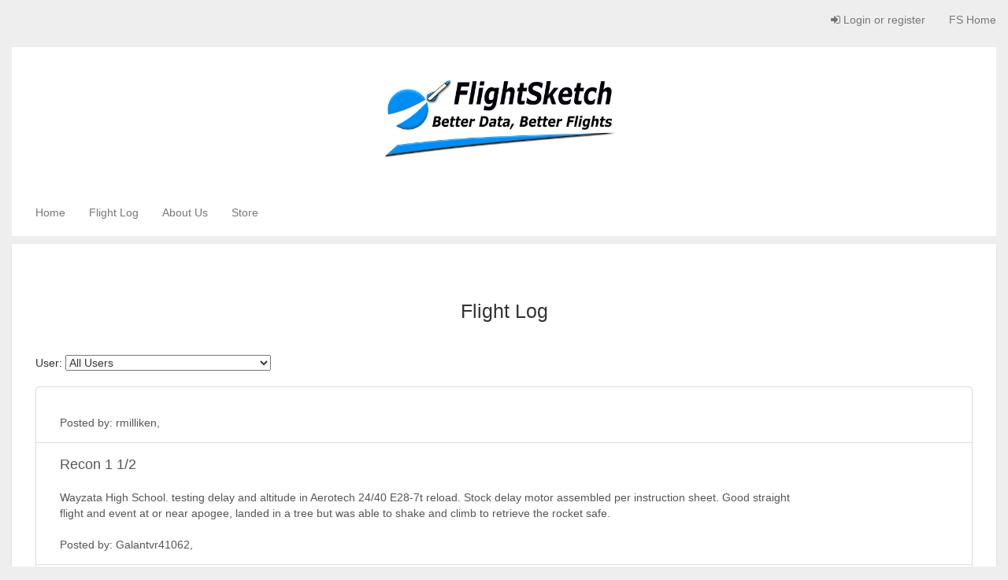

--- FILE ---
content_type: text/html; charset=utf-8
request_url: https://flightsketch.com/flights/?page=84
body_size: 17878
content:



<!DOCTYPE html>
<html lang="en-us" class="no-js">
    <head>
        <title>FlightSketch - </title>

        <meta http-equiv="content-type" content="text/html; charset=UTF-8" />
        <meta name="created" content="29th Jan 2026 07:40" />
        <meta name="description" content="" />
        <meta name="viewport" content="width=device-width" />
        <meta name="robots" content="NOARCHIVE,NOCACHE" />
        
            <link rel="shortcut icon" href="/static/favicon.ico" />
        

        
        
    
    
        <link rel="stylesheet" type="text/css" href="/static/oscar/css/styles.css" />
    
   <link rel="stylesheet" href="/static/oscar/js/bootstrap-datetimepicker/bootstrap-datetimepicker.min.css" />
    <link rel="stylesheet" type="text/css" href="/static/oscar/css/datetimepicker.css" />
    <link rel="stylesheet" type="text/css" href="/static/css/flightsketch2.css" />


        
        

        

        
            
            
    <script async src="https://www.googletagmanager.com/gtag/js?id=UA-120150023-1"></script>
    <script>
      window.dataLayer = window.dataLayer || [];
      function gtag(){dataLayer.push(arguments)};
      gtag('js', new Date());

      
        gtag('config', "UA-120150023-1");
      
      
    </script>

    <script async src="//pagead2.googlesyndication.com/pagead/js/adsbygoogle.js"></script>
    <script>
        (adsbygoogle = window.adsbygoogle || []).push({
        google_ad_client: "ca-pub-9054579386099052",
        enable_page_level_ads: true
        });
    </script>


        
    </head>

    <body id="default" class="default">
        
        
    
    
<div id="top_page" class="navbar navbar-default navbar-static-top accounts accounts-bar">
    
    <div class="navbar-header">
        <a class="btn btn-default navbar-toggle collapsed" data-toggle="collapse" data-target=".account-collapse">
            <span class="icon-bar"></span>
            <span class="icon-bar"></span>
            <span class="icon-bar"></span>
        </a>
    </div>

    <div class="navbar-collapse account-collapse collapse" >
        <div class="container-fluid">
            
            
            
            <ul class="nav navbar-nav navbar-right">
                
                    <li><a id="login_link" href="/store/accounts/login/"><i class="icon-signin"></i> Login or register</a></li>
                    <li>
                        <a class="accounts-area" href='/'>
                            FS Home
                        </a>
                    </li>
                
            </ul>
        </div>
    </div>
</div>

    <div class="text-center banner header-bg container-fluid">
        <div class="header-area">
        <img style="max-height: 150px; max-width: 100%;" src="https://storage.googleapis.com/flightsketch-prod/logo.png">
            </div>
    </div>
    
<div id="top_page" class="navbar navbar-default navbar-static-top nav-main container-fluid">

    <div class="navbar-collapse account-collapse collapse" >
        <div class="container-fluid header-area">
            <ul class="nav navbar-nav navbar-left">
                <li>
                    <a href='/'>
                        Home
                    </a>
                </li>
                <li>
                    <a href="/flights/">
                        Flight Log
                    </a>
                </li>
                <li>
                    <a href="/about/">
                        About Us
                    </a>
                </li>
                <li>
                    <a href="/store/">
                        Store
                    </a>
                </li>
               
            </ul>
        </div>
    </div>
</div>


    
    
        <div class="container-fluid page">
            <div class="page_inner">
                

                
                
                

                



<div id="messages">

</div>


                <div class="content">
                    
		    
                    <div id="promotions">
                        
                    </div>

                    
                    <div id="content_inner">
    
<br><br><h2><center>Flight Log</h2><br>
<form>
    User:
    <select id="userSelect">
        <option value="">All Users</option>
        
            <option value=120HighStreet>120HighStreet</option>
        
            <option value=1971highroller@gmail.com>1971highroller@gmail.com</option>
        
            <option value=2025>2025</option>
        
            <option value=308tracer>308tracer</option>
        
            <option value=651smitty1965>651smitty1965</option>
        
            <option value=821bsizzl3>821bsizzl3</option>
        
            <option value=99davinci99cato>99davinci99cato</option>
        
            <option value=@TNT@>@TNT@</option>
        
            <option value=A10683>A10683</option>
        
            <option value=A2304>A2304</option>
        
            <option value=A4RON>A4RON</option>
        
            <option value=Aa1961aa>Aa1961aa</option>
        
            <option value=aanyachitnis>aanyachitnis</option>
        
            <option value=aaronbear>aaronbear</option>
        
            <option value=AcadiaRockets>AcadiaRockets</option>
        
            <option value=acalver>acalver</option>
        
            <option value=acbach>acbach</option>
        
            <option value=ace73jle>ace73jle</option>
        
            <option value=Aceluek>Aceluek</option>
        
            <option value=Aclark>Aclark</option>
        
            <option value=Action>Action</option>
        
            <option value=adamfknapp@gmail.com>adamfknapp@gmail.com</option>
        
            <option value=AdAstra>AdAstra</option>
        
            <option value=adipietro>adipietro</option>
        
            <option value=AdkMan58>AdkMan58</option>
        
            <option value=adrouault>adrouault</option>
        
            <option value=aduke81>aduke81</option>
        
            <option value=advoloastra@gmail.com>advoloastra@gmail.com</option>
        
            <option value=aelaguiz>aelaguiz</option>
        
            <option value=aem99999>aem99999</option>
        
            <option value=AeroStar254>AeroStar254</option>
        
            <option value=afadeev>afadeev</option>
        
            <option value=agayeski>agayeski</option>
        
            <option value=AH60>AH60</option>
        
            <option value=ahaasuw@gmail.com>ahaasuw@gmail.com</option>
        
            <option value=ai4ns.mike@gmail.com>ai4ns.mike@gmail.com</option>
        
            <option value=aiPxvpay>aiPxvpay</option>
        
            <option value=AJRouse>AJRouse</option>
        
            <option value=akbaru>akbaru</option>
        
            <option value=AKFarr88>AKFarr88</option>
        
            <option value=Al_Gloer>Al_Gloer</option>
        
            <option value=al_jfc>al_jfc</option>
        
            <option value=alane>alane</option>
        
            <option value=Aldfaa>Aldfaa</option>
        
            <option value=AlexJ>AlexJ</option>
        
            <option value=alexrocketry>alexrocketry</option>
        
            <option value=alexzogh>alexzogh</option>
        
            <option value=alfredbr>alfredbr</option>
        
            <option value=alison@jayvee.com>alison@jayvee.com</option>
        
            <option value=aljkh>aljkh</option>
        
            <option value=Allenbottoms>Allenbottoms</option>
        
            <option value=aloidj>aloidj</option>
        
            <option value=Amaida>Amaida</option>
        
            <option value=amdobos>amdobos</option>
        
            <option value=amiliv>amiliv</option>
        
            <option value=amiramalik>amiramalik</option>
        
            <option value=amitabhbaruah@gmail.com>amitabhbaruah@gmail.com</option>
        
            <option value=AmolJalan>AmolJalan</option>
        
            <option value=amyasui>amyasui</option>
        
            <option value=Andrea>Andrea</option>
        
            <option value=andrew>andrew</option>
        
            <option value=AndrewESteele>AndrewESteele</option>
        
            <option value=andrewewelch@gmail.com>andrewewelch@gmail.com</option>
        
            <option value=andycirioli>andycirioli</option>
        
            <option value=andyrewburger>andyrewburger</option>
        
            <option value=angeecolvin>angeecolvin</option>
        
            <option value=anhowe>anhowe</option>
        
            <option value=anorthern>anorthern</option>
        
            <option value=Anthony>Anthony</option>
        
            <option value=Anthony61>Anthony61</option>
        
            <option value=anthonykorchagin@yahoo.com>anthonykorchagin@yahoo.com</option>
        
            <option value=Anthowill>Anthowill</option>
        
            <option value=anze>anze</option>
        
            <option value=apwellin>apwellin</option>
        
            <option value=ar776677>ar776677</option>
        
            <option value=Arctic>Arctic</option>
        
            <option value=Ares3DCanada>Ares3DCanada</option>
        
            <option value=Arsenal78>Arsenal78</option>
        
            <option value=ArtApplewhite>ArtApplewhite</option>
        
            <option value=artgsc@aol.com>artgsc@aol.com</option>
        
            <option value=asheriff>asheriff</option>
        
            <option value=ashongut>ashongut</option>
        
            <option value=Astokker>Astokker</option>
        
            <option value=astrochuck>astrochuck</option>
        
            <option value=AstroMFPII>AstroMFPII</option>
        
            <option value=astronwolf>astronwolf</option>
        
            <option value=atcutter>atcutter</option>
        
            <option value=atouss64>atouss64</option>
        
            <option value=augendoc>augendoc</option>
        
            <option value=aulmer>aulmer</option>
        
            <option value=aunguez>aunguez</option>
        
            <option value=Austinthemighty>Austinthemighty</option>
        
            <option value=avibber>avibber</option>
        
            <option value=axllal_72>axllal_72</option>
        
            <option value=ayalatech>ayalatech</option>
        
            <option value=aYlNlfdX>aYlNlfdX</option>
        
            <option value=B.Fl1ghtsk3tch>B.Fl1ghtsk3tch</option>
        
            <option value=babygrimes>babygrimes</option>
        
            <option value=bahbeegee>bahbeegee</option>
        
            <option value=balashark78>balashark78</option>
        
            <option value=banderson0929>banderson0929</option>
        
            <option value=baranec>baranec</option>
        
            <option value=Barbieriw>Barbieriw</option>
        
            <option value=Baswah>Baswah</option>
        
            <option value=bayourat>bayourat</option>
        
            <option value=bbbeard>bbbeard</option>
        
            <option value=bbierstedt>bbierstedt</option>
        
            <option value=bcawley1>bcawley1</option>
        
            <option value=bcchurch@yahoo.com>bcchurch@yahoo.com</option>
        
            <option value=bchattin>bchattin</option>
        
            <option value=Bdonaldson>Bdonaldson</option>
        
            <option value=bebopsky>bebopsky</option>
        
            <option value=beck1978>beck1978</option>
        
            <option value=beeblebrox>beeblebrox</option>
        
            <option value=ben.russell11>ben.russell11</option>
        
            <option value=benhal>benhal</option>
        
            <option value=benrollinger>benrollinger</option>
        
            <option value=BernieK>BernieK</option>
        
            <option value=bibbster>bibbster</option>
        
            <option value=Biggame338>Biggame338</option>
        
            <option value=BigRiJoe>BigRiJoe</option>
        
            <option value=Bill>Bill</option>
        
            <option value=billd>billd</option>
        
            <option value=billdz>billdz</option>
        
            <option value=billys2001>billys2001</option>
        
            <option value=bjohnson>bjohnson</option>
        
            <option value=bkempa01>bkempa01</option>
        
            <option value=Blackbart>Blackbart</option>
        
            <option value=BlairS>BlairS</option>
        
            <option value=BlankJorge>BlankJorge</option>
        
            <option value=Blast_it_Tom>Blast_it_Tom</option>
        
            <option value=BLindsay>BLindsay</option>
        
            <option value=Bluewise01>Bluewise01</option>
        
            <option value=bluzboy>bluzboy</option>
        
            <option value=bmullins>bmullins</option>
        
            <option value=Bob2453>Bob2453</option>
        
            <option value=bobbybigrocket>bobbybigrocket</option>
        
            <option value=Bobbyg23>Bobbyg23</option>
        
            <option value=BobbysHobby2>BobbysHobby2</option>
        
            <option value=bobkaplow>bobkaplow</option>
        
            <option value=Bobneal1781>Bobneal1781</option>
        
            <option value=BobSanford>BobSanford</option>
        
            <option value=bobsingle>bobsingle</option>
        
            <option value=bobspohn>bobspohn</option>
        
            <option value=BobV>BobV</option>
        
            <option value=boethos3>boethos3</option>
        
            <option value=Bogger52>Bogger52</option>
        
            <option value=Bomarc>Bomarc</option>
        
            <option value=BONKY777>BONKY777</option>
        
            <option value=BRadB>BRadB</option>
        
            <option value=bradoes>bradoes</option>
        
            <option value=Branden1832>Branden1832</option>
        
            <option value=Branpennini>Branpennini</option>
        
            <option value=BravoFox>BravoFox</option>
        
            <option value=Brbedenbaugh>Brbedenbaugh</option>
        
            <option value=Brendan_Hawkins>Brendan_Hawkins</option>
        
            <option value=brennaker>brennaker</option>
        
            <option value=BrentonDB>BrentonDB</option>
        
            <option value=brett.noake@gmail.com>brett.noake@gmail.com</option>
        
            <option value=Brett3>Brett3</option>
        
            <option value=BrewingGeek>BrewingGeek</option>
        
            <option value=briancalloway@hotmail.com>briancalloway@hotmail.com</option>
        
            <option value=brinksk>brinksk</option>
        
            <option value=Bruce>Bruce</option>
        
            <option value=bruceb52>bruceb52</option>
        
            <option value=BruceS>BruceS</option>
        
            <option value=bryanb00@comcast.net>bryanb00@comcast.net</option>
        
            <option value=Bryce>Bryce</option>
        
            <option value=BS>BS</option>
        
            <option value=bsdawson>bsdawson</option>
        
            <option value=Bthayer>Bthayer</option>
        
            <option value=BubbaJ>BubbaJ</option>
        
            <option value=buBjohhZDLuCSWbdPc>buBjohhZDLuCSWbdPc</option>
        
            <option value=Buddysdad427>Buddysdad427</option>
        
            <option value=Budro0>Budro0</option>
        
            <option value=Bullseye>Bullseye</option>
        
            <option value=burbanek>burbanek</option>
        
            <option value=Burkefj>Burkefj</option>
        
            <option value=bwprowse>bwprowse</option>
        
            <option value=bxXeWtIFJEbtcdMuTjutr>bxXeWtIFJEbtcdMuTjutr</option>
        
            <option value=c0c0m0ke>c0c0m0ke</option>
        
            <option value=cabochad>cabochad</option>
        
            <option value=caheaton>caheaton</option>
        
            <option value=camasrocketry>camasrocketry</option>
        
            <option value=Canaroc1>Canaroc1</option>
        
            <option value=caninobd>caninobd</option>
        
            <option value=CaptCATO>CaptCATO</option>
        
            <option value=Captorvate>Captorvate</option>
        
            <option value=Cari8>Cari8</option>
        
            <option value=Carlos1a>Carlos1a</option>
        
            <option value=casdss>casdss</option>
        
            <option value=CATOpresident>CATOpresident</option>
        
            <option value=Cbwho>Cbwho</option>
        
            <option value=CConstant>CConstant</option>
        
            <option value=Cdavis>Cdavis</option>
        
            <option value=Cdcsk8>Cdcsk8</option>
        
            <option value=cdnrocket>cdnrocket</option>
        
            <option value=cdusold>cdusold</option>
        
            <option value=CG>CG</option>
        
            <option value=cgoulet>cgoulet</option>
        
            <option value=Chadop79>Chadop79</option>
        
            <option value=chalinaty>chalinaty</option>
        
            <option value=chapelgrovefilms>chapelgrovefilms</option>
        
            <option value=Charlienks88>Charlienks88</option>
        
            <option value=Chas>Chas</option>
        
            <option value=chasd00@gmail.com>chasd00@gmail.com</option>
        
            <option value=chase26878>chase26878</option>
        
            <option value=Chchrocketeers>Chchrocketeers</option>
        
            <option value=Chefmom06>Chefmom06</option>
        
            <option value=chejay>chejay</option>
        
            <option value=Cherokee>Cherokee</option>
        
            <option value=Cherokeelanita>Cherokeelanita</option>
        
            <option value=cherryzip>cherryzip</option>
        
            <option value=chintang>chintang</option>
        
            <option value=Chipguy>Chipguy</option>
        
            <option value=Chris51lly>Chris51lly</option>
        
            <option value=chrisdeem>chrisdeem</option>
        
            <option value=chrisdrahos@yahoo.com>chrisdrahos@yahoo.com</option>
        
            <option value=chrisflanigan>chrisflanigan</option>
        
            <option value=ChrisK.>ChrisK.</option>
        
            <option value=christopher.liddell>christopher.liddell</option>
        
            <option value=Christopherlh84>Christopherlh84</option>
        
            <option value=Christophermpollard>Christophermpollard</option>
        
            <option value=Chriswilson52>Chriswilson52</option>
        
            <option value=chuckw802>chuckw802</option>
        
            <option value=Chuksgrl>Chuksgrl</option>
        
            <option value=ciadAJawzGkKqAwFwhNar>ciadAJawzGkKqAwFwhNar</option>
        
            <option value=classroom42>classroom42</option>
        
            <option value=clay>clay</option>
        
            <option value=cliff>cliff</option>
        
            <option value=cmonaghhan76>cmonaghhan76</option>
        
            <option value=cmorgan168@comcast.net>cmorgan168@comcast.net</option>
        
            <option value=CoAz2k>CoAz2k</option>
        
            <option value=cocoboy9>cocoboy9</option>
        
            <option value=codymeyer2>codymeyer2</option>
        
            <option value=coffeyhj>coffeyhj</option>
        
            <option value=coholm>coholm</option>
        
            <option value=comcmahon>comcmahon</option>
        
            <option value=Commscoop>Commscoop</option>
        
            <option value=connie>connie</option>
        
            <option value=cookewj>cookewj</option>
        
            <option value=Coopers>Coopers</option>
        
            <option value=COSTransplant>COSTransplant</option>
        
            <option value=Countdown125>Countdown125</option>
        
            <option value=country>country</option>
        
            <option value=country7888>country7888</option>
        
            <option value=Coyoteken>Coyoteken</option>
        
            <option value=Cperkins>Cperkins</option>
        
            <option value=cpgordi>cpgordi</option>
        
            <option value=CpjJwWHV>CpjJwWHV</option>
        
            <option value=Cputommy>Cputommy</option>
        
            <option value=crabsalad>crabsalad</option>
        
            <option value=craigcon>craigcon</option>
        
            <option value=craigstanton>craigstanton</option>
        
            <option value=csteines>csteines</option>
        
            <option value=cubicthrasher>cubicthrasher</option>
        
            <option value=cuifangke>cuifangke</option>
        
            <option value=Curlrup>Curlrup</option>
        
            <option value=curtdennis>curtdennis</option>
        
            <option value=cwbullet>cwbullet</option>
        
            <option value=cwillssr>cwillssr</option>
        
            <option value=CyberDolphin>CyberDolphin</option>
        
            <option value=d3ltax19>d3ltax19</option>
        
            <option value=D@nRocketM@n>D@nRocketM@n</option>
        
            <option value=da0195>da0195</option>
        
            <option value=dacsmema>dacsmema</option>
        
            <option value=dahabes>dahabes</option>
        
            <option value=dalewindsor>dalewindsor</option>
        
            <option value=Dan>Dan</option>
        
            <option value=dan__olson>dan__olson</option>
        
            <option value=daneronnow@gmail.com>daneronnow@gmail.com</option>
        
            <option value=danhorst>danhorst</option>
        
            <option value=daniel>daniel</option>
        
            <option value=daniel5841@charter.net>daniel5841@charter.net</option>
        
            <option value=danielmaiorino1982@gmail.com>danielmaiorino1982@gmail.com</option>
        
            <option value=danlsmith>danlsmith</option>
        
            <option value=Dansrockets>Dansrockets</option>
        
            <option value=danwolman>danwolman</option>
        
            <option value=darrenfon>darrenfon</option>
        
            <option value=darrenulrich>darrenulrich</option>
        
            <option value=DarrylF>DarrylF</option>
        
            <option value=daryl4band>daryl4band</option>
        
            <option value=dauphinb>dauphinb</option>
        
            <option value=Dav721>Dav721</option>
        
            <option value=davecombs>davecombs</option>
        
            <option value=davekoo>davekoo</option>
        
            <option value=davel@peoplepc.com>davel@peoplepc.com</option>
        
            <option value=davery>davery</option>
        
            <option value=David>David</option>
        
            <option value=david.deavours>david.deavours</option>
        
            <option value=David56>David56</option>
        
            <option value=David_Stack>David_Stack</option>
        
            <option value=DavidP>DavidP</option>
        
            <option value=Dbanga>Dbanga</option>
        
            <option value=dbills>dbills</option>
        
            <option value=DBNSoaring>DBNSoaring</option>
        
            <option value=DBRockets>DBRockets</option>
        
            <option value=Dchainey1>Dchainey1</option>
        
            <option value=Dean>Dean</option>
        
            <option value=Deano>Deano</option>
        
            <option value=debzeigler>debzeigler</option>
        
            <option value=decayz>decayz</option>
        
            <option value=DeepOvertone>DeepOvertone</option>
        
            <option value=DeliriousGA>DeliriousGA</option>
        
            <option value=DeltaV>DeltaV</option>
        
            <option value=Demo>Demo</option>
        
            <option value=Den>Den</option>
        
            <option value=denisemor8>denisemor8</option>
        
            <option value=Derek>Derek</option>
        
            <option value=derekgyllenhammer1>derekgyllenhammer1</option>
        
            <option value=dermaxred>dermaxred</option>
        
            <option value=desertstonestudios>desertstonestudios</option>
        
            <option value=desoto66@me.com>desoto66@me.com</option>
        
            <option value=deweylandrum>deweylandrum</option>
        
            <option value=DExWtSbs>DExWtSbs</option>
        
            <option value=dfeldman>dfeldman</option>
        
            <option value=dgreenapple@yahoo.com>dgreenapple@yahoo.com</option>
        
            <option value=dh4664ch>dh4664ch</option>
        
            <option value=dhahn365>dhahn365</option>
        
            <option value=dhaugh123>dhaugh123</option>
        
            <option value=dhbarr>dhbarr</option>
        
            <option value=Dhenderson>Dhenderson</option>
        
            <option value=dhoward80>dhoward80</option>
        
            <option value=dinoburb>dinoburb</option>
        
            <option value=dioramaman>dioramaman</option>
        
            <option value=dirk.noy@wsdg.com>dirk.noy@wsdg.com</option>
        
            <option value=djdanny50>djdanny50</option>
        
            <option value=dlb>dlb</option>
        
            <option value=dlong636>dlong636</option>
        
            <option value=dlrflyer>dlrflyer</option>
        
            <option value=dlyettefi>dlyettefi</option>
        
            <option value=dmc10286>dmc10286</option>
        
            <option value=dmedjesky>dmedjesky</option>
        
            <option value=dmendive>dmendive</option>
        
            <option value=dmo>dmo</option>
        
            <option value=DOGSPOTS101>DOGSPOTS101</option>
        
            <option value=DOIutyIdKYOXSSfopa>DOIutyIdKYOXSSfopa</option>
        
            <option value=don_proctor@yahoo.com>don_proctor@yahoo.com</option>
        
            <option value=DonBousel>DonBousel</option>
        
            <option value=Doshikamal>Doshikamal</option>
        
            <option value=Doug>Doug</option>
        
            <option value=Doug022984>Doug022984</option>
        
            <option value=DouglasKM>DouglasKM</option>
        
            <option value=downtown3cm>downtown3cm</option>
        
            <option value=Doylex>Doylex</option>
        
            <option value=DRainville8458>DRainville8458</option>
        
            <option value=dratomic>dratomic</option>
        
            <option value=DrBudW>DrBudW</option>
        
            <option value=drcameron>drcameron</option>
        
            <option value=drgarymartinez>drgarymartinez</option>
        
            <option value=drgarymartinez@charter.net>drgarymartinez@charter.net</option>
        
            <option value=Drod>Drod</option>
        
            <option value=Dshmel>Dshmel</option>
        
            <option value=dsmeliks>dsmeliks</option>
        
            <option value=DSRLabs>DSRLabs</option>
        
            <option value=dsyta@gci.net>dsyta@gci.net</option>
        
            <option value=dustin.prosser>dustin.prosser</option>
        
            <option value=Dykemj>Dykemj</option>
        
            <option value=e_taki>e_taki</option>
        
            <option value=eaglepmk@aol.com>eaglepmk@aol.com</option>
        
            <option value=eamitton>eamitton</option>
        
            <option value=earnhardt_2069>earnhardt_2069</option>
        
            <option value=ebrown555>ebrown555</option>
        
            <option value=ed.lakatos>ed.lakatos</option>
        
            <option value=Eddie2003>Eddie2003</option>
        
            <option value=efDKOdMhXuMiKydKxNPO>efDKOdMhXuMiKydKxNPO</option>
        
            <option value=ej160>ej160</option>
        
            <option value=ejpyle.mgb>ejpyle.mgb</option>
        
            <option value=ejpyle2021>ejpyle2021</option>
        
            <option value=ekchess>ekchess</option>
        
            <option value=ekienzle>ekienzle</option>
        
            <option value=elar10>elar10</option>
        
            <option value=Eljay>Eljay</option>
        
            <option value=emackay15>emackay15</option>
        
            <option value=Emilio84>Emilio84</option>
        
            <option value=EMRockets>EMRockets</option>
        
            <option value=emsdave32>emsdave32</option>
        
            <option value=enfieldmike>enfieldmike</option>
        
            <option value=EnoOnraefi>EnoOnraefi</option>
        
            <option value=ep29030>ep29030</option>
        
            <option value=epsmyth>epsmyth</option>
        
            <option value=Eric>Eric</option>
        
            <option value=Eric.Fadely>Eric.Fadely</option>
        
            <option value=EricQ>EricQ</option>
        
            <option value=eriggins>eriggins</option>
        
            <option value=Erik_Mengden>Erik_Mengden</option>
        
            <option value=ErikF>ErikF</option>
        
            <option value=ernstg66>ernstg66</option>
        
            <option value=EstesRockets>EstesRockets</option>
        
            <option value=ezhov>ezhov</option>
        
            <option value=EzraCc>EzraCc</option>
        
            <option value=felicia81213@yahoo.com>felicia81213@yahoo.com</option>
        
            <option value=feveryear>feveryear</option>
        
            <option value=ffbsm>ffbsm</option>
        
            <option value=fgariepy>fgariepy</option>
        
            <option value=figment>figment</option>
        
            <option value=fineberg>fineberg</option>
        
            <option value=fizzywomack>fizzywomack</option>
        
            <option value=FJvOeLCZ>FJvOeLCZ</option>
        
            <option value=Flight_crooks>Flight_crooks</option>
        
            <option value=flip1335@gmail.com>flip1335@gmail.com</option>
        
            <option value=Flood_of_SYNs>Flood_of_SYNs</option>
        
            <option value=Floodgates618>Floodgates618</option>
        
            <option value=Fly_by_Knight>Fly_by_Knight</option>
        
            <option value=FlyBy01>FlyBy01</option>
        
            <option value=fmoran>fmoran</option>
        
            <option value=fnfOzvSR>fnfOzvSR</option>
        
            <option value=Forkapa>Forkapa</option>
        
            <option value=frank>frank</option>
        
            <option value=Frankfbm@gmail.com>Frankfbm@gmail.com</option>
        
            <option value=freisler>freisler</option>
        
            <option value=Frosty219>Frosty219</option>
        
            <option value=fzz9l7>fzz9l7</option>
        
            <option value=G6120sltv>G6120sltv</option>
        
            <option value=gagalindeburg@gmail.com>gagalindeburg@gmail.com</option>
        
            <option value=gahuber>gahuber</option>
        
            <option value=Galantvr41062>Galantvr41062</option>
        
            <option value=gammasynchrony2>gammasynchrony2</option>
        
            <option value=garawski>garawski</option>
        
            <option value=garretttatebrittany@gmail.com>garretttatebrittany@gmail.com</option>
        
            <option value=GaryT>GaryT</option>
        
            <option value=gbeck1978>gbeck1978</option>
        
            <option value=GbMaxSE>GbMaxSE</option>
        
            <option value=gca14of17>gca14of17</option>
        
            <option value=gcanrocket>gcanrocket</option>
        
            <option value=Gcheso>Gcheso</option>
        
            <option value=gcollins2311>gcollins2311</option>
        
            <option value=gdow64>gdow64</option>
        
            <option value=generaltono>generaltono</option>
        
            <option value=GenieSJE>GenieSJE</option>
        
            <option value=Geode>Geode</option>
        
            <option value=georgegassaway>georgegassaway</option>
        
            <option value=GeorgeGassaway2>GeorgeGassaway2</option>
        
            <option value=gerrym>gerrym</option>
        
            <option value=Getmore>Getmore</option>
        
            <option value=getoutside3274>getoutside3274</option>
        
            <option value=gheem>gheem</option>
        
            <option value=Ghostfather>Ghostfather</option>
        
            <option value=ghovjnjv>ghovjnjv</option>
        
            <option value=ghuber>ghuber</option>
        
            <option value=Giancarlopim>Giancarlopim</option>
        
            <option value=GILBERTAREYNOLDS@GMAIL.COM>GILBERTAREYNOLDS@GMAIL.COM</option>
        
            <option value=Gio1984>Gio1984</option>
        
            <option value=gknotts>gknotts</option>
        
            <option value=gldrplt1971>gldrplt1971</option>
        
            <option value=gleidner>gleidner</option>
        
            <option value=gmuri1@yahoo.com>gmuri1@yahoo.com</option>
        
            <option value=gojkovich>gojkovich</option>
        
            <option value=gokovali>gokovali</option>
        
            <option value=Goober>Goober</option>
        
            <option value=gordonstrodel@gmail.com>gordonstrodel@gmail.com</option>
        
            <option value=Grant_Edwards>Grant_Edwards</option>
        
            <option value=gravatite>gravatite</option>
        
            <option value=greendot319>greendot319</option>
        
            <option value=greends01>greends01</option>
        
            <option value=Greg>Greg</option>
        
            <option value=gregc>gregc</option>
        
            <option value=GregHePilots>GregHePilots</option>
        
            <option value=Gregory>Gregory</option>
        
            <option value=Gregorytraise>Gregorytraise</option>
        
            <option value=gregthepilot>gregthepilot</option>
        
            <option value=gregzsidisin>gregzsidisin</option>
        
            <option value=gregzsidisin1>gregzsidisin1</option>
        
            <option value=gri2a>gri2a</option>
        
            <option value=GrouchoDuke>GrouchoDuke</option>
        
            <option value=gtg738w>gtg738w</option>
        
            <option value=gtg738w2>gtg738w2</option>
        
            <option value=Gtuma>Gtuma</option>
        
            <option value=guitarenvy>guitarenvy</option>
        
            <option value=hahnliming>hahnliming</option>
        
            <option value=hannesnell0@gmail.com>hannesnell0@gmail.com</option>
        
            <option value=HarlemLilley>HarlemLilley</option>
        
            <option value=hawrylte>hawrylte</option>
        
            <option value=haydent>haydent</option>
        
            <option value=hculpepp>hculpepp</option>
        
            <option value=hecrites>hecrites</option>
        
            <option value=Hendo>Hendo</option>
        
            <option value=Hermanjc>Hermanjc</option>
        
            <option value=Heyjoeleb>Heyjoeleb</option>
        
            <option value=Hlpred>Hlpred</option>
        
            <option value=holp25>holp25</option>
        
            <option value=hoosier.roadie>hoosier.roadie</option>
        
            <option value=hoppscing>hoppscing</option>
        
            <option value=HorizonDefeated>HorizonDefeated</option>
        
            <option value=HPRnut>HPRnut</option>
        
            <option value=HR1JEO>HR1JEO</option>
        
            <option value=hrlybob55>hrlybob55</option>
        
            <option value=hudsora>hudsora</option>
        
            <option value=huffer>huffer</option>
        
            <option value=Hugh102>Hugh102</option>
        
            <option value=Hugues>Hugues</option>
        
            <option value=huxley>huxley</option>
        
            <option value=huzhibei123>huzhibei123</option>
        
            <option value=iambaytor99>iambaytor99</option>
        
            <option value=Ian@emails2me.co.uk>Ian@emails2me.co.uk</option>
        
            <option value=iandalton>iandalton</option>
        
            <option value=iandalton@comcast.net>iandalton@comcast.net</option>
        
            <option value=IanTWClark>IanTWClark</option>
        
            <option value=ieuan>ieuan</option>
        
            <option value=ikemeyer>ikemeyer</option>
        
            <option value=iliastheta>iliastheta</option>
        
            <option value=ilnonno>ilnonno</option>
        
            <option value=imslayer715@gmail.com>imslayer715@gmail.com</option>
        
            <option value=InKalisShadow>InKalisShadow</option>
        
            <option value=ishanroy>ishanroy</option>
        
            <option value=iso150>iso150</option>
        
            <option value=itanewf>itanewf</option>
        
            <option value=itshanney>itshanney</option>
        
            <option value=J4jon>J4jon</option>
        
            <option value=jabes42>jabes42</option>
        
            <option value=Jack_Vadasdi>Jack_Vadasdi</option>
        
            <option value=JackMatt005>JackMatt005</option>
        
            <option value=JackP>JackP</option>
        
            <option value=Jacktango>Jacktango</option>
        
            <option value=jacob>jacob</option>
        
            <option value=JAGER91374>JAGER91374</option>
        
            <option value=jallman>jallman</option>
        
            <option value=James>James</option>
        
            <option value=jamesbuck>jamesbuck</option>
        
            <option value=JamesH>JamesH</option>
        
            <option value=JamesStanford>JamesStanford</option>
        
            <option value=JamieClay>JamieClay</option>
        
            <option value=Jan>Jan</option>
        
            <option value=jaracine>jaracine</option>
        
            <option value=Jason>Jason</option>
        
            <option value=jasondapolito>jasondapolito</option>
        
            <option value=JasonR>JasonR</option>
        
            <option value=jasonwbrown>jasonwbrown</option>
        
            <option value=javv44>javv44</option>
        
            <option value=jaxsurfer1981>jaxsurfer1981</option>
        
            <option value=JayJuice>JayJuice</option>
        
            <option value=jb>jb</option>
        
            <option value=jboe01>jboe01</option>
        
            <option value=jbrianjackson>jbrianjackson</option>
        
            <option value=jbrocket370>jbrocket370</option>
        
            <option value=jburke04>jburke04</option>
        
            <option value=JCBanks523>JCBanks523</option>
        
            <option value=Jcedillo>Jcedillo</option>
        
            <option value=jcieslak>jcieslak</option>
        
            <option value=jcorr75>jcorr75</option>
        
            <option value=jcramton>jcramton</option>
        
            <option value=jcross>jcross</option>
        
            <option value=Jcurtis55>Jcurtis55</option>
        
            <option value=Jdana>Jdana</option>
        
            <option value=jdubs32>jdubs32</option>
        
            <option value=jearyb>jearyb</option>
        
            <option value=jedonoh>jedonoh</option>
        
            <option value=jeff_vincent@twc.com>jeff_vincent@twc.com</option>
        
            <option value=jeffk813>jeffk813</option>
        
            <option value=JeffreyJoe>JeffreyJoe</option>
        
            <option value=jeffreysmith>jeffreysmith</option>
        
            <option value=jeffstanggt04>jeffstanggt04</option>
        
            <option value=jegriff>jegriff</option>
        
            <option value=Jerbear>Jerbear</option>
        
            <option value=JeremyAntwine>JeremyAntwine</option>
        
            <option value=jerlam>jerlam</option>
        
            <option value=Jerry>Jerry</option>
        
            <option value=jerry.vida@gmail.com>jerry.vida@gmail.com</option>
        
            <option value=jerrym38wi>jerrym38wi</option>
        
            <option value=jesse.m.frey>jesse.m.frey</option>
        
            <option value=Jetlag>Jetlag</option>
        
            <option value=jfiller>jfiller</option>
        
            <option value=jgavlik>jgavlik</option>
        
            <option value=jgazur>jgazur</option>
        
            <option value=jgkwiatek>jgkwiatek</option>
        
            <option value=jgovern>jgovern</option>
        
            <option value=jhepworth>jhepworth</option>
        
            <option value=jhhelliwell>jhhelliwell</option>
        
            <option value=jhncarr357>jhncarr357</option>
        
            <option value=jhurley04>jhurley04</option>
        
            <option value=JillianMoyes>JillianMoyes</option>
        
            <option value=Jim>Jim</option>
        
            <option value=jimburgess>jimburgess</option>
        
            <option value=jimzcatz>jimzcatz</option>
        
            <option value=jimzrocketry@sweetin.com>jimzrocketry@sweetin.com</option>
        
            <option value=jjcole>jjcole</option>
        
            <option value=jjjohnston2recover@hotmail.com>jjjohnston2recover@hotmail.com</option>
        
            <option value=jjjtttaylor@yahoo.com>jjjtttaylor@yahoo.com</option>
        
            <option value=jjpotts42@gmail.com>jjpotts42@gmail.com</option>
        
            <option value=jkang2042>jkang2042</option>
        
            <option value=jkraieski@aol.com>jkraieski@aol.com</option>
        
            <option value=Jkubalok>Jkubalok</option>
        
            <option value=jleighkelley>jleighkelley</option>
        
            <option value=jlinck13>jlinck13</option>
        
            <option value=jlp010172>jlp010172</option>
        
            <option value=jmasterj>jmasterj</option>
        
            <option value=jmknuff0>jmknuff0</option>
        
            <option value=jmsnodgrass>jmsnodgrass</option>
        
            <option value=jmuck78>jmuck78</option>
        
            <option value=JMW>JMW</option>
        
            <option value=Joe>Joe</option>
        
            <option value=joe_latrell>joe_latrell</option>
        
            <option value=joecool@rcsis.com>joecool@rcsis.com</option>
        
            <option value=JoeHillville>JoeHillville</option>
        
            <option value=joejeep>joejeep</option>
        
            <option value=joekautzky>joekautzky</option>
        
            <option value=Joelmapes>Joelmapes</option>
        
            <option value=JoeM>JoeM</option>
        
            <option value=Joemustion@gmail.com>Joemustion@gmail.com</option>
        
            <option value=joerocket>joerocket</option>
        
            <option value=JoeSmith>JoeSmith</option>
        
            <option value=joesst804>joesst804</option>
        
            <option value=JohnArcher>JohnArcher</option>
        
            <option value=johncombs>johncombs</option>
        
            <option value=johnd51>johnd51</option>
        
            <option value=johndemichele>johndemichele</option>
        
            <option value=johnfaluszczak>johnfaluszczak</option>
        
            <option value=JohnJewart>JohnJewart</option>
        
            <option value=JohnSukovich>JohnSukovich</option>
        
            <option value=JohnWade>JohnWade</option>
        
            <option value=jojotom01>jojotom01</option>
        
            <option value=jonas_clausen>jonas_clausen</option>
        
            <option value=jonnywanabe>jonnywanabe</option>
        
            <option value=jonoreh@gmail.com>jonoreh@gmail.com</option>
        
            <option value=jonpugmire>jonpugmire</option>
        
            <option value=Jonwalcott>Jonwalcott</option>
        
            <option value=Joplin>Joplin</option>
        
            <option value=JoseG>JoseG</option>
        
            <option value=josepher44>josepher44</option>
        
            <option value=Josh.lane.md@gmail.com>Josh.lane.md@gmail.com</option>
        
            <option value=joshuafthomas>joshuafthomas</option>
        
            <option value=jp>jp</option>
        
            <option value=jpcieslak>jpcieslak</option>
        
            <option value=jpoehlman>jpoehlman</option>
        
            <option value=Jpwsml>Jpwsml</option>
        
            <option value=JQ2>JQ2</option>
        
            <option value=jqavins>jqavins</option>
        
            <option value=jrains@comcast.net>jrains@comcast.net</option>
        
            <option value=jrlance>jrlance</option>
        
            <option value=jroebuck>jroebuck</option>
        
            <option value=jshearer784>jshearer784</option>
        
            <option value=jsiart06355@gmail.com>jsiart06355@gmail.com</option>
        
            <option value=jstaashaught>jstaashaught</option>
        
            <option value=jthomp47@gmail.com>jthomp47@gmail.com</option>
        
            <option value=Jtowns>Jtowns</option>
        
            <option value=JtQnvAte>JtQnvAte</option>
        
            <option value=jtruesdell>jtruesdell</option>
        
            <option value=juanlinda777>juanlinda777</option>
        
            <option value=JuanmaFerrandez>JuanmaFerrandez</option>
        
            <option value=julien.denat1>julien.denat1</option>
        
            <option value=Jumbocruiser>Jumbocruiser</option>
        
            <option value=justin-michelle@leapingmedia.com>justin-michelle@leapingmedia.com</option>
        
            <option value=jvelasquez>jvelasquez</option>
        
            <option value=jweneck4009>jweneck4009</option>
        
            <option value=jyates19>jyates19</option>
        
            <option value=Jzaun>Jzaun</option>
        
            <option value=K185ken>K185ken</option>
        
            <option value=k35tr3l>k35tr3l</option>
        
            <option value=k5knt>k5knt</option>
        
            <option value=K8XG>K8XG</option>
        
            <option value=k9wolflord>k9wolflord</option>
        
            <option value=kabbanc>kabbanc</option>
        
            <option value=Kai>Kai</option>
        
            <option value=kalsow>kalsow</option>
        
            <option value=kanoris>kanoris</option>
        
            <option value=Kartman>Kartman</option>
        
            <option value=kashin>kashin</option>
        
            <option value=kbatson@littleappletech.com>kbatson@littleappletech.com</option>
        
            <option value=kboorky>kboorky</option>
        
            <option value=kc7joj>kc7joj</option>
        
            <option value=Kdtressler>Kdtressler</option>
        
            <option value=kduncan>kduncan</option>
        
            <option value=ke8nai>ke8nai</option>
        
            <option value=keelcam>keelcam</option>
        
            <option value=keith>keith</option>
        
            <option value=keith.steurer>keith.steurer</option>
        
            <option value=Keith909>Keith909</option>
        
            <option value=Keithlake44>Keithlake44</option>
        
            <option value=keithmiller1028>keithmiller1028</option>
        
            <option value=kellystorm>kellystorm</option>
        
            <option value=Ken>Ken</option>
        
            <option value=ken1303>ken1303</option>
        
            <option value=Kendo68>Kendo68</option>
        
            <option value=KenMcClellan>KenMcClellan</option>
        
            <option value=Kennebec>Kennebec</option>
        
            <option value=KennethRMc>KennethRMc</option>
        
            <option value=Kenny2135>Kenny2135</option>
        
            <option value=kernowzx2>kernowzx2</option>
        
            <option value=Kev>Kev</option>
        
            <option value=KevinB100>KevinB100</option>
        
            <option value=KfnqDuxw>KfnqDuxw</option>
        
            <option value=kidwell@narhams.org>kidwell@narhams.org</option>
        
            <option value=Kim>Kim</option>
        
            <option value=KimMc64>KimMc64</option>
        
            <option value=kjhambrick@gmail.com>kjhambrick@gmail.com</option>
        
            <option value=kkpark11>kkpark11</option>
        
            <option value=klaurie>klaurie</option>
        
            <option value=klussman>klussman</option>
        
            <option value=kmcquown65>kmcquown65</option>
        
            <option value=kolsonprofessional@gmail.com>kolsonprofessional@gmail.com</option>
        
            <option value=Kommissar>Kommissar</option>
        
            <option value=Koolerj1>Koolerj1</option>
        
            <option value=kresso>kresso</option>
        
            <option value=ksaves2>ksaves2</option>
        
            <option value=ksing>ksing</option>
        
            <option value=KSoldier>KSoldier</option>
        
            <option value=ksprockets>ksprockets</option>
        
            <option value=kuririn>kuririn</option>
        
            <option value=kuya>kuya</option>
        
            <option value=kweaver>kweaver</option>
        
            <option value=Kyledanielson>Kyledanielson</option>
        
            <option value=LaaserKR>LaaserKR</option>
        
            <option value=ladderdog>ladderdog</option>
        
            <option value=LanceFisher>LanceFisher</option>
        
            <option value=lancefrench>lancefrench</option>
        
            <option value=Lancefrench78>Lancefrench78</option>
        
            <option value=Landon>Landon</option>
        
            <option value=Larry61>Larry61</option>
        
            <option value=larrymmor>larrymmor</option>
        
            <option value=launchlabrocketry>launchlabrocketry</option>
        
            <option value=lavigne_kevin@verizon.net>lavigne_kevin@verizon.net</option>
        
            <option value=LBomar>LBomar</option>
        
            <option value=leaor1>leaor1</option>
        
            <option value=LEEHINKLE>LEEHINKLE</option>
        
            <option value=leesowers>leesowers</option>
        
            <option value=legendontour>legendontour</option>
        
            <option value=LesF>LesF</option>
        
            <option value=Lewis>Lewis</option>
        
            <option value=lhelseth>lhelseth</option>
        
            <option value=lianghao>lianghao</option>
        
            <option value=libbyone825>libbyone825</option>
        
            <option value=LilBuddy>LilBuddy</option>
        
            <option value=lindsey.reale>lindsey.reale</option>
        
            <option value=Lioneljm2>Lioneljm2</option>
        
            <option value=lixian>lixian</option>
        
            <option value=ljmcg8668>ljmcg8668</option>
        
            <option value=ljr04001>ljr04001</option>
        
            <option value=Llifer123>Llifer123</option>
        
            <option value=lori>lori</option>
        
            <option value=losuarezb>losuarezb</option>
        
            <option value=LouisWu>LouisWu</option>
        
            <option value=Louitz>Louitz</option>
        
            <option value=lovetogofast2>lovetogofast2</option>
        
            <option value=loziermms@gmail.com>loziermms@gmail.com</option>
        
            <option value=lrk2>lrk2</option>
        
            <option value=lrksr>lrksr</option>
        
            <option value=lrr>lrr</option>
        
            <option value=lsantoni>lsantoni</option>
        
            <option value=lubbenm>lubbenm</option>
        
            <option value=Lucas_B>Lucas_B</option>
        
            <option value=luccas.rousseau>luccas.rousseau</option>
        
            <option value=luka>luka</option>
        
            <option value=macginnis>macginnis</option>
        
            <option value=MacKensie1213>MacKensie1213</option>
        
            <option value=mad4hws>mad4hws</option>
        
            <option value=Magully67>Magully67</option>
        
            <option value=Mahaffy>Mahaffy</option>
        
            <option value=mailman>mailman</option>
        
            <option value=Manix-Fan>Manix-Fan</option>
        
            <option value=mansourmdoumbia@gmail.com>mansourmdoumbia@gmail.com</option>
        
            <option value=mapontikos>mapontikos</option>
        
            <option value=marion.a.brown@gmail.com>marion.a.brown@gmail.com</option>
        
            <option value=mariusx1>mariusx1</option>
        
            <option value=Mark>Mark</option>
        
            <option value=markaemerson>markaemerson</option>
        
            <option value=markastevens>markastevens</option>
        
            <option value=markjos>markjos</option>
        
            <option value=MarkRoberts>MarkRoberts</option>
        
            <option value=Marsbugs>Marsbugs</option>
        
            <option value=mathrules>mathrules</option>
        
            <option value=Matthew>Matthew</option>
        
            <option value=MatthewBodyk>MatthewBodyk</option>
        
            <option value=maxq2244>maxq2244</option>
        
            <option value=maxstout>maxstout</option>
        
            <option value=maxwinn>maxwinn</option>
        
            <option value=Mbarlowaz>Mbarlowaz</option>
        
            <option value=mbchambers>mbchambers</option>
        
            <option value=MBelda>MBelda</option>
        
            <option value=mbundick>mbundick</option>
        
            <option value=MBWUpmEH>MBWUpmEH</option>
        
            <option value=Mccr3328>Mccr3328</option>
        
            <option value=mccracken>mccracken</option>
        
            <option value=mcfrye2014>mcfrye2014</option>
        
            <option value=MCG.Composites>MCG.Composites</option>
        
            <option value=mckeon308@gmail.com>mckeon308@gmail.com</option>
        
            <option value=mcmanasoiu>mcmanasoiu</option>
        
            <option value=mdushek>mdushek</option>
        
            <option value=ME163JJ>ME163JJ</option>
        
            <option value=mechedad>mechedad</option>
        
            <option value=Medjesky>Medjesky</option>
        
            <option value=meezer1020>meezer1020</option>
        
            <option value=MemphisMike>MemphisMike</option>
        
            <option value=Metroboy>Metroboy</option>
        
            <option value=mfrahman>mfrahman</option>
        
            <option value=MGL>MGL</option>
        
            <option value=mgoodmaster>mgoodmaster</option>
        
            <option value=MHead>MHead</option>
        
            <option value=mhfreed>mhfreed</option>
        
            <option value=mhmeteorites@gmail.com>mhmeteorites@gmail.com</option>
        
            <option value=mhoude>mhoude</option>
        
            <option value=mhrica>mhrica</option>
        
            <option value=michael.c.larson>michael.c.larson</option>
        
            <option value=michaelgleggett>michaelgleggett</option>
        
            <option value=michaelsong34>michaelsong34</option>
        
            <option value=michaelwinslow>michaelwinslow</option>
        
            <option value=MichiganJohn>MichiganJohn</option>
        
            <option value=MiguelC>MiguelC</option>
        
            <option value=mika>mika</option>
        
            <option value=mike>mike</option>
        
            <option value=mikecze>mikecze</option>
        
            <option value=Mikedemoully>Mikedemoully</option>
        
            <option value=MikeMork>MikeMork</option>
        
            <option value=mikenelson>mikenelson</option>
        
            <option value=mikepapa>mikepapa</option>
        
            <option value=mikester>mikester</option>
        
            <option value=mikewilkey>mikewilkey</option>
        
            <option value=mikewrt>mikewrt</option>
        
            <option value=mikeymtgoat>mikeymtgoat</option>
        
            <option value=Millwright99>Millwright99</option>
        
            <option value=Mlubben>Mlubben</option>
        
            <option value=Mmalone>Mmalone</option>
        
            <option value=mmc1905>mmc1905</option>
        
            <option value=mmd400>mmd400</option>
        
            <option value=mminteer>mminteer</option>
        
            <option value=MMolnar>MMolnar</option>
        
            <option value=MMurph>MMurph</option>
        
            <option value=MmzHrrdb>MmzHrrdb</option>
        
            <option value=mnanabob>mnanabob</option>
        
            <option value=mnay>mnay</option>
        
            <option value=mohammad43>mohammad43</option>
        
            <option value=mooreshire>mooreshire</option>
        
            <option value=MORSECODE>MORSECODE</option>
        
            <option value=Mountainman2442>Mountainman2442</option>
        
            <option value=Mouser>Mouser</option>
        
            <option value=mpaxson>mpaxson</option>
        
            <option value=mr.joshq>mr.joshq</option>
        
            <option value=mrmicro100>mrmicro100</option>
        
            <option value=MrWebbPV>MrWebbPV</option>
        
            <option value=mschultz4329>mschultz4329</option>
        
            <option value=msglaberman>msglaberman</option>
        
            <option value=msgritta>msgritta</option>
        
            <option value=msraschke>msraschke</option>
        
            <option value=mssjwilson>mssjwilson</option>
        
            <option value=munchie13>munchie13</option>
        
            <option value=MZgMuuBAoKpYoSjGEmlnEOO>MZgMuuBAoKpYoSjGEmlnEOO</option>
        
            <option value=N1LF>N1LF</option>
        
            <option value=N1TGE>N1TGE</option>
        
            <option value=n27sb>n27sb</option>
        
            <option value=nagamitesh>nagamitesh</option>
        
            <option value=nallja1>nallja1</option>
        
            <option value=nasanborn>nasanborn</option>
        
            <option value=natcallea>natcallea</option>
        
            <option value=Nate>Nate</option>
        
            <option value=Nateairman>Nateairman</option>
        
            <option value=Nathan>Nathan</option>
        
            <option value=nckinsella>nckinsella</option>
        
            <option value=nealmk@nc.rr.com>nealmk@nc.rr.com</option>
        
            <option value=Nebojsar>Nebojsar</option>
        
            <option value=nEcdyGgx>nEcdyGgx</option>
        
            <option value=nEcdyGgx8fhLZJDi>nEcdyGgx8fhLZJDi</option>
        
            <option value=nEcdyGgxefwrUyGN>nEcdyGgxefwrUyGN</option>
        
            <option value=nEcdyGgxp95fQFuN>nEcdyGgxp95fQFuN</option>
        
            <option value=Nedobee>Nedobee</option>
        
            <option value=neil_w>neil_w</option>
        
            <option value=nestor2k>nestor2k</option>
        
            <option value=nettletonjeff>nettletonjeff</option>
        
            <option value=neutronium95>neutronium95</option>
        
            <option value=newill@ameritech.net>newill@ameritech.net</option>
        
            <option value=nfreyschlag>nfreyschlag</option>
        
            <option value=NicholsTW>NicholsTW</option>
        
            <option value=Nico>Nico</option>
        
            <option value=nict>nict</option>
        
            <option value=NikeMikey>NikeMikey</option>
        
            <option value=NikeMikey86>NikeMikey86</option>
        
            <option value=NIVYAN>NIVYAN</option>
        
            <option value=noah-harper>noah-harper</option>
        
            <option value=noahharper>noahharper</option>
        
            <option value=nomoneymike1>nomoneymike1</option>
        
            <option value=none>none</option>
        
            <option value=nthorne>nthorne</option>
        
            <option value=nthorne2001>nthorne2001</option>
        
            <option value=numbo42>numbo42</option>
        
            <option value=Nunaki>Nunaki</option>
        
            <option value=Nytrunner>Nytrunner</option>
        
            <option value=Nz_pyro>Nz_pyro</option>
        
            <option value=nZkkAbWB>nZkkAbWB</option>
        
            <option value=o1d_dude>o1d_dude</option>
        
            <option value=ocoutlaw88@icloud.com>ocoutlaw88@icloud.com</option>
        
            <option value=Oddmanrockets>Oddmanrockets</option>
        
            <option value=offbeatbearass>offbeatbearass</option>
        
            <option value=OKTurbo>OKTurbo</option>
        
            <option value=oldcarsmell>oldcarsmell</option>
        
            <option value=ooJpiued>ooJpiued</option>
        
            <option value=opsahlc>opsahlc</option>
        
            <option value=OrbitBoyBob>OrbitBoyBob</option>
        
            <option value=orchardsound>orchardsound</option>
        
            <option value=owen._collette>owen._collette</option>
        
            <option value=Ozwald>Ozwald</option>
        
            <option value=P61guy>P61guy</option>
        
            <option value=parsonsron@hotmail.com>parsonsron@hotmail.com</option>
        
            <option value=pat.artis@gmail.com>pat.artis@gmail.com</option>
        
            <option value=Patelsh24>Patelsh24</option>
        
            <option value=patrick.ray2@yahoo.com>patrick.ray2@yahoo.com</option>
        
            <option value=patrickamcconnell@gmail.com>patrickamcconnell@gmail.com</option>
        
            <option value=Paulb426>Paulb426</option>
        
            <option value=Pauld>Pauld</option>
        
            <option value=paulibell>paulibell</option>
        
            <option value=pauljr1283>pauljr1283</option>
        
            <option value=paulthebutcher>paulthebutcher</option>
        
            <option value=pavanloon52>pavanloon52</option>
        
            <option value=paytonspa>paytonspa</option>
        
            <option value=PBic>PBic</option>
        
            <option value=pbierzychudek>pbierzychudek</option>
        
            <option value=pcalvin>pcalvin</option>
        
            <option value=pdhaggerty>pdhaggerty</option>
        
            <option value=Pearsonrl>Pearsonrl</option>
        
            <option value=pelinore>pelinore</option>
        
            <option value=pelinore2>pelinore2</option>
        
            <option value=pembrokem@yahoo.com>pembrokem@yahoo.com</option>
        
            <option value=pencildragon@yahoo.com>pencildragon@yahoo.com</option>
        
            <option value=penguinsnail>penguinsnail</option>
        
            <option value=pete.d>pete.d</option>
        
            <option value=PeterP>PeterP</option>
        
            <option value=pferg>pferg</option>
        
            <option value=pgoumas>pgoumas</option>
        
            <option value=phernz57>phernz57</option>
        
            <option value=Phil>Phil</option>
        
            <option value=PhilOreh>PhilOreh</option>
        
            <option value=photodog>photodog</option>
        
            <option value=Photodog128>Photodog128</option>
        
            <option value=pHqghUme>pHqghUme</option>
        
            <option value=pHqghUmeAVmp39im>pHqghUmeAVmp39im</option>
        
            <option value=Pirahnagcg>Pirahnagcg</option>
        
            <option value=Pitman18>Pitman18</option>
        
            <option value=pitt_16@msn.com>pitt_16@msn.com</option>
        
            <option value=Pjmeasells>Pjmeasells</option>
        
            <option value=pkinzer>pkinzer</option>
        
            <option value=PleasantlyGrim>PleasantlyGrim</option>
        
            <option value=pmp42>pmp42</option>
        
            <option value=Porthos23>Porthos23</option>
        
            <option value=postadress68@hotmail.com>postadress68@hotmail.com</option>
        
            <option value=potatoleek>potatoleek</option>
        
            <option value=pparrish>pparrish</option>
        
            <option value=prfesser>prfesser</option>
        
            <option value=prichardson>prichardson</option>
        
            <option value=PRR>PRR</option>
        
            <option value=pskaredoff>pskaredoff</option>
        
            <option value=Ptrderosa@gmail.com>Ptrderosa@gmail.com</option>
        
            <option value=puja>puja</option>
        
            <option value=purtellroy@gmail.com>purtellroy@gmail.com</option>
        
            <option value=Pyrogrom>Pyrogrom</option>
        
            <option value=QgAmexUavEYGOKQhT>QgAmexUavEYGOKQhT</option>
        
            <option value=QgrjTZWxGjcamQMfdOtIzCj>QgrjTZWxGjcamQMfdOtIzCj</option>
        
            <option value=QlqzzNwr>QlqzzNwr</option>
        
            <option value=quan>quan</option>
        
            <option value=raketak>raketak</option>
        
            <option value=randy>randy</option>
        
            <option value=ratbasstard>ratbasstard</option>
        
            <option value=RatCat>RatCat</option>
        
            <option value=Raughnbo>Raughnbo</option>
        
            <option value=RayDiPaola>RayDiPaola</option>
        
            <option value=RBrubaker>RBrubaker</option>
        
            <option value=rcampbell9686@gmail.com>rcampbell9686@gmail.com</option>
        
            <option value=rcarrolr6>rcarrolr6</option>
        
            <option value=rcdok>rcdok</option>
        
            <option value=rcflagl>rcflagl</option>
        
            <option value=RCFlyingKiwi>RCFlyingKiwi</option>
        
            <option value=rcnuts2>rcnuts2</option>
        
            <option value=Rdaigs94>Rdaigs94</option>
        
            <option value=rdepace>rdepace</option>
        
            <option value=rdrown>rdrown</option>
        
            <option value=RebCor>RebCor</option>
        
            <option value=redfrogfish>redfrogfish</option>
        
            <option value=Redz123>Redz123</option>
        
            <option value=rehelma>rehelma</option>
        
            <option value=reilly>reilly</option>
        
            <option value=RetroAirman786>RetroAirman786</option>
        
            <option value=revwarguy>revwarguy</option>
        
            <option value=rex>rex</option>
        
            <option value=rexmerritt_id@yahoo.com>rexmerritt_id@yahoo.com</option>
        
            <option value=rfsrick>rfsrick</option>
        
            <option value=rharshberger@charter.net>rharshberger@charter.net</option>
        
            <option value=rhimmelright>rhimmelright</option>
        
            <option value=RHobbs1>RHobbs1</option>
        
            <option value=rhoward99>rhoward99</option>
        
            <option value=rick>rick</option>
        
            <option value=RickCiervo>RickCiervo</option>
        
            <option value=RipTombstone>RipTombstone</option>
        
            <option value=rishj09>rishj09</option>
        
            <option value=Riverdog>Riverdog</option>
        
            <option value=riwamoto1>riwamoto1</option>
        
            <option value=rjamesjr>rjamesjr</option>
        
            <option value=Rjenkins133>Rjenkins133</option>
        
            <option value=rjrooke>rjrooke</option>
        
            <option value=rjtolomeo>rjtolomeo</option>
        
            <option value=rkaplan100@yahoo.com>rkaplan100@yahoo.com</option>
        
            <option value=rkeyes>rkeyes</option>
        
            <option value=rkish>rkish</option>
        
            <option value=rklapp>rklapp</option>
        
            <option value=RkNDEhawHJULbVmEHaHrTJG>RkNDEhawHJULbVmEHaHrTJG</option>
        
            <option value=rmilliken>rmilliken</option>
        
            <option value=robbied186>robbied186</option>
        
            <option value=Robert>Robert</option>
        
            <option value=robert@harrisdepot.com>robert@harrisdepot.com</option>
        
            <option value=RobertAhern>RobertAhern</option>
        
            <option value=RobertAlway>RobertAlway</option>
        
            <option value=RobertBraches>RobertBraches</option>
        
            <option value=robheil@pacbell.net>robheil@pacbell.net</option>
        
            <option value=robloxbest15537>robloxbest15537</option>
        
            <option value=robotdad@live.com>robotdad@live.com</option>
        
            <option value=robsam>robsam</option>
        
            <option value=rocket1017>rocket1017</option>
        
            <option value=rocket86>rocket86</option>
        
            <option value=Rocket_Dad>Rocket_Dad</option>
        
            <option value=rocketaholic66>rocketaholic66</option>
        
            <option value=Rocketboy>Rocketboy</option>
        
            <option value=Rocketcas>Rocketcas</option>
        
            <option value=rocketcomputer>rocketcomputer</option>
        
            <option value=RocketDad>RocketDad</option>
        
            <option value=rocketeer@mtlahome.net>rocketeer@mtlahome.net</option>
        
            <option value=RocketGCG>RocketGCG</option>
        
            <option value=RocketHolden>RocketHolden</option>
        
            <option value=Rocketjc>Rocketjc</option>
        
            <option value=Rocketman>Rocketman</option>
        
            <option value=rocketman11>rocketman11</option>
        
            <option value=RocketN00b>RocketN00b</option>
        
            <option value=rockets>rockets</option>
        
            <option value=rockets4fun>rockets4fun</option>
        
            <option value=rocketsquirrel>rocketsquirrel</option>
        
            <option value=RocketT.Coyote>RocketT.Coyote</option>
        
            <option value=RocketVlogs>RocketVlogs</option>
        
            <option value=Rokeefe201>Rokeefe201</option>
        
            <option value=ron>ron</option>
        
            <option value=Ronald>Ronald</option>
        
            <option value=ronbianchi@rogers.com>ronbianchi@rogers.com</option>
        
            <option value=ronhender>ronhender</option>
        
            <option value=ronklogan>ronklogan</option>
        
            <option value=ronlo>ronlo</option>
        
            <option value=ronqh>ronqh</option>
        
            <option value=RoryGin>RoryGin</option>
        
            <option value=Rosa>Rosa</option>
        
            <option value=rosedraper616>rosedraper616</option>
        
            <option value=rottenbob2>rottenbob2</option>
        
            <option value=royatl>royatl</option>
        
            <option value=Royl>Royl</option>
        
            <option value=roytyson>roytyson</option>
        
            <option value=RozUmbrell>RozUmbrell</option>
        
            <option value=rperry>rperry</option>
        
            <option value=rsalex>rsalex</option>
        
            <option value=rscaletta>rscaletta</option>
        
            <option value=Rsmike55>Rsmike55</option>
        
            <option value=Rustynko>Rustynko</option>
        
            <option value=RVGRocketry>RVGRocketry</option>
        
            <option value=ryan@molecularmedia.com>ryan@molecularmedia.com</option>
        
            <option value=sage>sage</option>
        
            <option value=samn>samn</option>
        
            <option value=sampsonp>sampsonp</option>
        
            <option value=Samsrockets>Samsrockets</option>
        
            <option value=sandres316>sandres316</option>
        
            <option value=Sapok27>Sapok27</option>
        
            <option value=Sarge980>Sarge980</option>
        
            <option value=Sascha>Sascha</option>
        
            <option value=Sashkas>Sashkas</option>
        
            <option value=SatDan>SatDan</option>
        
            <option value=Satisfantasy1>Satisfantasy1</option>
        
            <option value=sBzVdjzjJDpfxgbEYnheD>sBzVdjzjJDpfxgbEYnheD</option>
        
            <option value=scavege>scavege</option>
        
            <option value=sccpdc>sccpdc</option>
        
            <option value=scott@themastershome.com>scott@themastershome.com</option>
        
            <option value=scott_650>scott_650</option>
        
            <option value=scottchrist>scottchrist</option>
        
            <option value=Scottrod>Scottrod</option>
        
            <option value=Scottsdot>Scottsdot</option>
        
            <option value=scottstorey>scottstorey</option>
        
            <option value=Scottydog1>Scottydog1</option>
        
            <option value=Scottyrocket>Scottyrocket</option>
        
            <option value=Sdec>Sdec</option>
        
            <option value=SeanW78>SeanW78</option>
        
            <option value=Seasonticket>Seasonticket</option>
        
            <option value=Sebbst>Sebbst</option>
        
            <option value=serge.thompson@gmail.com>serge.thompson@gmail.com</option>
        
            <option value=sewfly>sewfly</option>
        
            <option value=Shanlon>Shanlon</option>
        
            <option value=shapps47>shapps47</option>
        
            <option value=shawn.therocketguy@gmail.com>shawn.therocketguy@gmail.com</option>
        
            <option value=Shawnh17>Shawnh17</option>
        
            <option value=ShellMan>ShellMan</option>
        
            <option value=Shenton79>Shenton79</option>
        
            <option value=shetherington>shetherington</option>
        
            <option value=Shmat87>Shmat87</option>
        
            <option value=shockwaveriderz>shockwaveriderz</option>
        
            <option value=shookjs>shookjs</option>
        
            <option value=Silentdave>Silentdave</option>
        
            <option value=silversurfer77>silversurfer77</option>
        
            <option value=simon>simon</option>
        
            <option value=simonlee>simonlee</option>
        
            <option value=sjones131>sjones131</option>
        
            <option value=skb5371>skb5371</option>
        
            <option value=skeetslayer@yahoo.com>skeetslayer@yahoo.com</option>
        
            <option value=Skinsfan44>Skinsfan44</option>
        
            <option value=skossluk>skossluk</option>
        
            <option value=Skwerl69>Skwerl69</option>
        
            <option value=SkywackerJim>SkywackerJim</option>
        
            <option value=Slowburn>Slowburn</option>
        
            <option value=slr10529>slr10529</option>
        
            <option value=smakeng>smakeng</option>
        
            <option value=SMatei44>SMatei44</option>
        
            <option value=smdv88>smdv88</option>
        
            <option value=smithj8>smithj8</option>
        
            <option value=Smitty>Smitty</option>
        
            <option value=Smolina1954>Smolina1954</option>
        
            <option value=smoyik>smoyik</option>
        
            <option value=smstachwick>smstachwick</option>
        
            <option value=smugglervt>smugglervt</option>
        
            <option value=snaquin3>snaquin3</option>
        
            <option value=snicolai>snicolai</option>
        
            <option value=somewhatcrazy>somewhatcrazy</option>
        
            <option value=soundwave>soundwave</option>
        
            <option value=Spaceduke>Spaceduke</option>
        
            <option value=SpaceManMat>SpaceManMat</option>
        
            <option value=SpaceRanger>SpaceRanger</option>
        
            <option value=sparky9191>sparky9191</option>
        
            <option value=Spenders_gonna_spend>Spenders_gonna_spend</option>
        
            <option value=spfx1@sbcglobal.net>spfx1@sbcglobal.net</option>
        
            <option value=spigalau>spigalau</option>
        
            <option value=Spike181>Spike181</option>
        
            <option value=SQ47>SQ47</option>
        
            <option value=squawkingJAYHAWK>squawkingJAYHAWK</option>
        
            <option value=srichard>srichard</option>
        
            <option value=Stan>Stan</option>
        
            <option value=Stang65>Stang65</option>
        
            <option value=StanHemphill>StanHemphill</option>
        
            <option value=starguywisc>starguywisc</option>
        
            <option value=Steamer17>Steamer17</option>
        
            <option value=sterk03>sterk03</option>
        
            <option value=steve>steve</option>
        
            <option value=stevefizz22>stevefizz22</option>
        
            <option value=steveh.jae@gmail.com>steveh.jae@gmail.com</option>
        
            <option value=stevekristal>stevekristal</option>
        
            <option value=Stevem>Stevem</option>
        
            <option value=Steven>Steven</option>
        
            <option value=stevenstermin>stevenstermin</option>
        
            <option value=Steveopolus>Steveopolus</option>
        
            <option value=SteveThatcher>SteveThatcher</option>
        
            <option value=stevethiemke>stevethiemke</option>
        
            <option value=SteveVilla78>SteveVilla78</option>
        
            <option value=Stevini18>Stevini18</option>
        
            <option value=stine813>stine813</option>
        
            <option value=Stockleykarl>Stockleykarl</option>
        
            <option value=Stormrider>Stormrider</option>
        
            <option value=StormyDaze>StormyDaze</option>
        
            <option value=Stu29573>Stu29573</option>
        
            <option value=Stvnmail1@yahoo.com>Stvnmail1@yahoo.com</option>
        
            <option value=Styrr>Styrr</option>
        
            <option value=stytler>stytler</option>
        
            <option value=Summervt>Summervt</option>
        
            <option value=Sunshine1029>Sunshine1029</option>
        
            <option value=supermoonrocketry1>supermoonrocketry1</option>
        
            <option value=susam119>susam119</option>
        
            <option value=swart42>swart42</option>
        
            <option value=swatkat>swatkat</option>
        
            <option value=swhynall>swhynall</option>
        
            <option value=Swoed08>Swoed08</option>
        
            <option value=SylvainGagnon64>SylvainGagnon64</option>
        
            <option value=Taijiguy>Taijiguy</option>
        
            <option value=Taras>Taras</option>
        
            <option value=taylorh90>taylorh90</option>
        
            <option value=taylorwilliamsmd>taylorwilliamsmd</option>
        
            <option value=tbagdas>tbagdas</option>
        
            <option value=Tbone1965>Tbone1965</option>
        
            <option value=tbookout>tbookout</option>
        
            <option value=tbroad>tbroad</option>
        
            <option value=tbzep>tbzep</option>
        
            <option value=tcubbedge>tcubbedge</option>
        
            <option value=TDSapp>TDSapp</option>
        
            <option value=techrat>techrat</option>
        
            <option value=Ted>Ted</option>
        
            <option value=TedChantilly>TedChantilly</option>
        
            <option value=tenspeed>tenspeed</option>
        
            <option value=terradoug>terradoug</option>
        
            <option value=terrie23>terrie23</option>
        
            <option value=Terry>Terry</option>
        
            <option value=terry1946>terry1946</option>
        
            <option value=terry1986>terry1986</option>
        
            <option value=texasagg0408>texasagg0408</option>
        
            <option value=texasjohn>texasjohn</option>
        
            <option value=tgl>tgl</option>
        
            <option value=The-Mole>The-Mole</option>
        
            <option value=theo404>theo404</option>
        
            <option value=TheRocketStore>TheRocketStore</option>
        
            <option value=thom9894>thom9894</option>
        
            <option value=thomasbeach>thomasbeach</option>
        
            <option value=thomaslangston17>thomaslangston17</option>
        
            <option value=thomcat00>thomcat00</option>
        
            <option value=thorn726>thorn726</option>
        
            <option value=Threejsrocketry@gmail.com>Threejsrocketry@gmail.com</option>
        
            <option value=thzero>thzero</option>
        
            <option value=Timmi77>Timmi77</option>
        
            <option value=Timmyboy>Timmyboy</option>
        
            <option value=TimStelle>TimStelle</option>
        
            <option value=timstevens>timstevens</option>
        
            <option value=tinymonstertruck>tinymonstertruck</option>
        
            <option value=tjack>tjack</option>
        
            <option value=tjbearden>tjbearden</option>
        
            <option value=tjkopena>tjkopena</option>
        
            <option value=tlainhart>tlainhart</option>
        
            <option value=tlustyp>tlustyp</option>
        
            <option value=Tnperk1>Tnperk1</option>
        
            <option value=Tobor>Tobor</option>
        
            <option value=Toby_nagata>Toby_nagata</option>
        
            <option value=tobyvanderbeek>tobyvanderbeek</option>
        
            <option value=TOC>TOC</option>
        
            <option value=Todd_Smith>Todd_Smith</option>
        
            <option value=toddwe74>toddwe74</option>
        
            <option value=Todonnell>Todonnell</option>
        
            <option value=Tollhouse332>Tollhouse332</option>
        
            <option value=tomchez61>tomchez61</option>
        
            <option value=tomflysrc>tomflysrc</option>
        
            <option value=tomgunnarson>tomgunnarson</option>
        
            <option value=TomMarkel>TomMarkel</option>
        
            <option value=tomouellette>tomouellette</option>
        
            <option value=Top_oz>Top_oz</option>
        
            <option value=tpmauk@yahoo.com>tpmauk@yahoo.com</option>
        
            <option value=TRA2499>TRA2499</option>
        
            <option value=TRA328>TRA328</option>
        
            <option value=tracar1986>tracar1986</option>
        
            <option value=Tractionengines>Tractionengines</option>
        
            <option value=trainwreck>trainwreck</option>
        
            <option value=treklaunch>treklaunch</option>
        
            <option value=TrevE101>TrevE101</option>
        
            <option value=trevorelliott>trevorelliott</option>
        
            <option value=trevorselliott>trevorselliott</option>
        
            <option value=TripBarber>TripBarber</option>
        
            <option value=triplebacon>triplebacon</option>
        
            <option value=truckmen>truckmen</option>
        
            <option value=tskopen>tskopen</option>
        
            <option value=tsmith1315>tsmith1315</option>
        
            <option value=tsSLAueP>tsSLAueP</option>
        
            <option value=tstegbuchner>tstegbuchner</option>
        
            <option value=tstegbuchner1>tstegbuchner1</option>
        
            <option value=Tweeks>Tweeks</option>
        
            <option value=TWSfSopc>TWSfSopc</option>
        
            <option value=tylerwest>tylerwest</option>
        
            <option value=tzachman@roadrunner.com>tzachman@roadrunner.com</option>
        
            <option value=uIwkEDfhjIAdSqxQEb>uIwkEDfhjIAdSqxQEb</option>
        
            <option value=UncleMuzza>UncleMuzza</option>
        
            <option value=USAF_Paul>USAF_Paul</option>
        
            <option value=USCGCBEAR>USCGCBEAR</option>
        
            <option value=Uzi>Uzi</option>
        
            <option value=VAXman>VAXman</option>
        
            <option value=vcarroll>vcarroll</option>
        
            <option value=Velasquez>Velasquez</option>
        
            <option value=Vepic>Vepic</option>
        
            <option value=vernon1xx>vernon1xx</option>
        
            <option value=VFA-22Bonefish>VFA-22Bonefish</option>
        
            <option value=Vibe03>Vibe03</option>
        
            <option value=videolester>videolester</option>
        
            <option value=Vin>Vin</option>
        
            <option value=vincent_L>vincent_L</option>
        
            <option value=voightma@gmail.com>voightma@gmail.com</option>
        
            <option value=voltzwgn>voltzwgn</option>
        
            <option value=Vortex>Vortex</option>
        
            <option value=vposbic>vposbic</option>
        
            <option value=W8LEW>W8LEW</option>
        
            <option value=Wainzwhirled>Wainzwhirled</option>
        
            <option value=waldcha>waldcha</option>
        
            <option value=Walker57>Walker57</option>
        
            <option value=wally007mf>wally007mf</option>
        
            <option value=Walter>Walter</option>
        
            <option value=Warp_Wanderer>Warp_Wanderer</option>
        
            <option value=WarrenBaker>WarrenBaker</option>
        
            <option value=Warthog545>Warthog545</option>
        
            <option value=Waterman>Waterman</option>
        
            <option value=Wayneb>Wayneb</option>
        
            <option value=Waynebh>Waynebh</option>
        
            <option value=wchundak>wchundak</option>
        
            <option value=wclune>wclune</option>
        
            <option value=wdieckm>wdieckm</option>
        
            <option value=weber.darrell>weber.darrell</option>
        
            <option value=welby>welby</option>
        
            <option value=Whitekenney27>Whitekenney27</option>
        
            <option value=Whitelite24>Whitelite24</option>
        
            <option value=whyamea>whyamea</option>
        
            <option value=WIFEY>WIFEY</option>
        
            <option value=Wighty44>Wighty44</option>
        
            <option value=wilhelmmi@gmail.com>wilhelmmi@gmail.com</option>
        
            <option value=WIllie338>WIllie338</option>
        
            <option value=WillMarchant>WillMarchant</option>
        
            <option value=wilsotr>wilsotr</option>
        
            <option value=WISE>WISE</option>
        
            <option value=Wjbrown>Wjbrown</option>
        
            <option value=wmay78>wmay78</option>
        
            <option value=Wonderdogg37>Wonderdogg37</option>
        
            <option value=woodywong>woodywong</option>
        
            <option value=wRandy>wRandy</option>
        
            <option value=WRuXFqXzMpeXlQqPr>WRuXFqXzMpeXlQqPr</option>
        
            <option value=wschmiedlin>wschmiedlin</option>
        
            <option value=wsume99>wsume99</option>
        
            <option value=X-2pilot>X-2pilot</option>
        
            <option value=XpjhgTrBPCMQfDMqdI>XpjhgTrBPCMQfDMqdI</option>
        
            <option value=xxdef1antxx>xxdef1antxx</option>
        
            <option value=yappy>yappy</option>
        
            <option value=ygBHfntmbcEhzvJFqMrDc>ygBHfntmbcEhzvJFqMrDc</option>
        
            <option value=Yonni>Yonni</option>
        
            <option value=youngsg@mac.com>youngsg@mac.com</option>
        
            <option value=yousah1>yousah1</option>
        
            <option value=yqsDPRVAecLKwAnWUgciYT>yqsDPRVAecLKwAnWUgciYT</option>
        
            <option value=z33k>z33k</option>
        
            <option value=Zar16>Zar16</option>
        
            <option value=Zaxxonknight>Zaxxonknight</option>
        
            <option value=ZcWWbpzISYTjLkIwsuboasi>ZcWWbpzISYTjLkIwsuboasi</option>
        
            <option value=ZEDL1>ZEDL1</option>
        
            <option value=Zeus-Cat>Zeus-Cat</option>
        
            <option value=zFPWdwPk>zFPWdwPk</option>
        
            <option value=ZoomieG>ZoomieG</option>
        
            <option value=zrxtra65@gmail.com>zrxtra65@gmail.com</option>
        
            <option value=zululima>zululima</option>
        
            <option value=zulusavior>zulusavior</option>
        
    </select>
</form>

<div id="flights">

<div class="list-group">

    <a href="3876" style="padding:15px;" class="list-group-item list-group-item-action">
    <div class="container-fluid">
        <div class="row">
            <div class="col-md-10 col-sm-10">
                <h3></h3>
                <h5></h5>
                Posted by: rmilliken, 
            </div>
            <div class="col-md-2 col-sm-2">
                
            </div>
        </div>
    </div>

    </a>

    </li>

    <a href="3875" style="padding:15px;" class="list-group-item list-group-item-action">
    <div class="container-fluid">
        <div class="row">
            <div class="col-md-10 col-sm-10">
                <h3>Recon 1 1/2</h3>
                <h5>Wayzata High School.  testing delay and altitude in Aerotech 24/40 E28-7t reload.  Stock delay motor assembled per instruction sheet.  Good straight flight and event at or near apogee, landed in a tree but was able to shake and climb to retrieve the rocket safe.</h5>
                Posted by: Galantvr41062, 
            </div>
            <div class="col-md-2 col-sm-2">
                
            </div>
        </div>
    </div>

    </a>

    </li>

    <a href="3874" style="padding:15px;" class="list-group-item list-group-item-action">
    <div class="container-fluid">
        <div class="row">
            <div class="col-md-10 col-sm-10">
                <h3></h3>
                <h5></h5>
                Posted by: randy, 
            </div>
            <div class="col-md-2 col-sm-2">
                
            </div>
        </div>
    </div>

    </a>

    </li>

    <a href="3873" style="padding:15px;" class="list-group-item list-group-item-action">
    <div class="container-fluid">
        <div class="row">
            <div class="col-md-10 col-sm-10">
                <h3>NOVAAR Green Eggs 2022-12-10</h3>
                <h5>NOVAAR
D12-5
Arduino</h5>
                Posted by: WillMarchant, William
            </div>
            <div class="col-md-2 col-sm-2">
                
            </div>
        </div>
    </div>

    </a>

    </li>

    <a href="3870" style="padding:15px;" class="list-group-item list-group-item-action">
    <div class="container-fluid">
        <div class="row">
            <div class="col-md-10 col-sm-10">
                <h3>Trident (2) flight 24</h3>
                <h5>C6-5. Maybe should have been a -3.</h5>
                Posted by: bcawley1, Bernard
            </div>
            <div class="col-md-2 col-sm-2">
                
            </div>
        </div>
    </div>

    </a>

    </li>

    <a href="3869" style="padding:15px;" class="list-group-item list-group-item-action">
    <div class="container-fluid">
        <div class="row">
            <div class="col-md-10 col-sm-10">
                <h3>Alpha III (6) Flight 31</h3>
                <h5>Estes A.8-3 from 1967!  It worked perfectly. Note that the old English-unit A had significantly greater total impulse than those of today — and the performance shows it.</h5>
                Posted by: bcawley1, Bernard
            </div>
            <div class="col-md-2 col-sm-2">
                
                    <img align="center" style="max-height: 300px; max-width: 100%" src="https://storage.googleapis.com/flightsketch-prod/cache/7f/eb/7feb1f060bd20428188336363e21c2fc.jpg"><br>
                
            </div>
        </div>
    </div>

    </a>

    </li>

    <a href="3867" style="padding:15px;" class="list-group-item list-group-item-action">
    <div class="container-fluid">
        <div class="row">
            <div class="col-md-10 col-sm-10">
                <h3>Nova Payloader (5) flight 109</h3>
                <h5>C12-6FJ</h5>
                Posted by: bcawley1, Bernard
            </div>
            <div class="col-md-2 col-sm-2">
                
            </div>
        </div>
    </div>

    </a>

    </li>

    <a href="3866" style="padding:15px;" class="list-group-item list-group-item-action">
    <div class="container-fluid">
        <div class="row">
            <div class="col-md-10 col-sm-10">
                <h3>Nova Payloader (5) flight 108</h3>
                <h5>C6-5.</h5>
                Posted by: bcawley1, Bernard
            </div>
            <div class="col-md-2 col-sm-2">
                
            </div>
        </div>
    </div>

    </a>

    </li>

    <a href="3865" style="padding:15px;" class="list-group-item list-group-item-action">
    <div class="container-fluid">
        <div class="row">
            <div class="col-md-10 col-sm-10">
                <h3>Checkmate (3) flight 10</h3>
                <h5>A10-0T / A3-4T</h5>
                Posted by: bcawley1, Bernard
            </div>
            <div class="col-md-2 col-sm-2">
                
            </div>
        </div>
    </div>

    </a>

    </li>

    <a href="3864" style="padding:15px;" class="list-group-item list-group-item-action">
    <div class="container-fluid">
        <div class="row">
            <div class="col-md-10 col-sm-10">
                <h3>Yellow Alpha flight 14</h3>
                <h5>B6-4. Snow on the field at Sixty Acres.</h5>
                Posted by: bcawley1, Bernard
            </div>
            <div class="col-md-2 col-sm-2">
                
            </div>
        </div>
    </div>

    </a>

    </li>

</div>



  <ul class="pagination">
    
      <li><a href="?page=83">&laquo;</a></li>
    
    
      
        <li><a href="?page=1">1</a></li>
      
    
      
        <li><a href="?page=2">2</a></li>
      
    
      
        <li><a href="?page=3">3</a></li>
      
    
      
        <li><a href="?page=4">4</a></li>
      
    
      
        <li><a href="?page=5">5</a></li>
      
    
      
        <li><a href="?page=6">6</a></li>
      
    
      
        <li><a href="?page=7">7</a></li>
      
    
      
        <li><a href="?page=8">8</a></li>
      
    
      
        <li><a href="?page=9">9</a></li>
      
    
      
        <li><a href="?page=10">10</a></li>
      
    
      
        <li><a href="?page=11">11</a></li>
      
    
      
        <li><a href="?page=12">12</a></li>
      
    
      
        <li><a href="?page=13">13</a></li>
      
    
      
        <li><a href="?page=14">14</a></li>
      
    
      
        <li><a href="?page=15">15</a></li>
      
    
      
        <li><a href="?page=16">16</a></li>
      
    
      
        <li><a href="?page=17">17</a></li>
      
    
      
        <li><a href="?page=18">18</a></li>
      
    
      
        <li><a href="?page=19">19</a></li>
      
    
      
        <li><a href="?page=20">20</a></li>
      
    
      
        <li><a href="?page=21">21</a></li>
      
    
      
        <li><a href="?page=22">22</a></li>
      
    
      
        <li><a href="?page=23">23</a></li>
      
    
      
        <li><a href="?page=24">24</a></li>
      
    
      
        <li><a href="?page=25">25</a></li>
      
    
      
        <li><a href="?page=26">26</a></li>
      
    
      
        <li><a href="?page=27">27</a></li>
      
    
      
        <li><a href="?page=28">28</a></li>
      
    
      
        <li><a href="?page=29">29</a></li>
      
    
      
        <li><a href="?page=30">30</a></li>
      
    
      
        <li><a href="?page=31">31</a></li>
      
    
      
        <li><a href="?page=32">32</a></li>
      
    
      
        <li><a href="?page=33">33</a></li>
      
    
      
        <li><a href="?page=34">34</a></li>
      
    
      
        <li><a href="?page=35">35</a></li>
      
    
      
        <li><a href="?page=36">36</a></li>
      
    
      
        <li><a href="?page=37">37</a></li>
      
    
      
        <li><a href="?page=38">38</a></li>
      
    
      
        <li><a href="?page=39">39</a></li>
      
    
      
        <li><a href="?page=40">40</a></li>
      
    
      
        <li><a href="?page=41">41</a></li>
      
    
      
        <li><a href="?page=42">42</a></li>
      
    
      
        <li><a href="?page=43">43</a></li>
      
    
      
        <li><a href="?page=44">44</a></li>
      
    
      
        <li><a href="?page=45">45</a></li>
      
    
      
        <li><a href="?page=46">46</a></li>
      
    
      
        <li><a href="?page=47">47</a></li>
      
    
      
        <li><a href="?page=48">48</a></li>
      
    
      
        <li><a href="?page=49">49</a></li>
      
    
      
        <li><a href="?page=50">50</a></li>
      
    
      
        <li><a href="?page=51">51</a></li>
      
    
      
        <li><a href="?page=52">52</a></li>
      
    
      
        <li><a href="?page=53">53</a></li>
      
    
      
        <li><a href="?page=54">54</a></li>
      
    
      
        <li><a href="?page=55">55</a></li>
      
    
      
        <li><a href="?page=56">56</a></li>
      
    
      
        <li><a href="?page=57">57</a></li>
      
    
      
        <li><a href="?page=58">58</a></li>
      
    
      
        <li><a href="?page=59">59</a></li>
      
    
      
        <li><a href="?page=60">60</a></li>
      
    
      
        <li><a href="?page=61">61</a></li>
      
    
      
        <li><a href="?page=62">62</a></li>
      
    
      
        <li><a href="?page=63">63</a></li>
      
    
      
        <li><a href="?page=64">64</a></li>
      
    
      
        <li><a href="?page=65">65</a></li>
      
    
      
        <li><a href="?page=66">66</a></li>
      
    
      
        <li><a href="?page=67">67</a></li>
      
    
      
        <li><a href="?page=68">68</a></li>
      
    
      
        <li><a href="?page=69">69</a></li>
      
    
      
        <li><a href="?page=70">70</a></li>
      
    
      
        <li><a href="?page=71">71</a></li>
      
    
      
        <li><a href="?page=72">72</a></li>
      
    
      
        <li><a href="?page=73">73</a></li>
      
    
      
        <li><a href="?page=74">74</a></li>
      
    
      
        <li><a href="?page=75">75</a></li>
      
    
      
        <li><a href="?page=76">76</a></li>
      
    
      
        <li><a href="?page=77">77</a></li>
      
    
      
        <li><a href="?page=78">78</a></li>
      
    
      
        <li><a href="?page=79">79</a></li>
      
    
      
        <li><a href="?page=80">80</a></li>
      
    
      
        <li><a href="?page=81">81</a></li>
      
    
      
        <li><a href="?page=82">82</a></li>
      
    
      
        <li><a href="?page=83">83</a></li>
      
    
      
        <li class="active"><span>84 <span class="sr-only">(current)</span></span></li>
      
    
      
        <li><a href="?page=85">85</a></li>
      
    
      
        <li><a href="?page=86">86</a></li>
      
    
      
        <li><a href="?page=87">87</a></li>
      
    
      
        <li><a href="?page=88">88</a></li>
      
    
      
        <li><a href="?page=89">89</a></li>
      
    
      
        <li><a href="?page=90">90</a></li>
      
    
      
        <li><a href="?page=91">91</a></li>
      
    
      
        <li><a href="?page=92">92</a></li>
      
    
      
        <li><a href="?page=93">93</a></li>
      
    
      
        <li><a href="?page=94">94</a></li>
      
    
      
        <li><a href="?page=95">95</a></li>
      
    
      
        <li><a href="?page=96">96</a></li>
      
    
      
        <li><a href="?page=97">97</a></li>
      
    
      
        <li><a href="?page=98">98</a></li>
      
    
      
        <li><a href="?page=99">99</a></li>
      
    
      
        <li><a href="?page=100">100</a></li>
      
    
      
        <li><a href="?page=101">101</a></li>
      
    
      
        <li><a href="?page=102">102</a></li>
      
    
      
        <li><a href="?page=103">103</a></li>
      
    
      
        <li><a href="?page=104">104</a></li>
      
    
      
        <li><a href="?page=105">105</a></li>
      
    
      
        <li><a href="?page=106">106</a></li>
      
    
      
        <li><a href="?page=107">107</a></li>
      
    
      
        <li><a href="?page=108">108</a></li>
      
    
      
        <li><a href="?page=109">109</a></li>
      
    
      
        <li><a href="?page=110">110</a></li>
      
    
      
        <li><a href="?page=111">111</a></li>
      
    
      
        <li><a href="?page=112">112</a></li>
      
    
      
        <li><a href="?page=113">113</a></li>
      
    
      
        <li><a href="?page=114">114</a></li>
      
    
      
        <li><a href="?page=115">115</a></li>
      
    
      
        <li><a href="?page=116">116</a></li>
      
    
      
        <li><a href="?page=117">117</a></li>
      
    
      
        <li><a href="?page=118">118</a></li>
      
    
      
        <li><a href="?page=119">119</a></li>
      
    
      
        <li><a href="?page=120">120</a></li>
      
    
      
        <li><a href="?page=121">121</a></li>
      
    
      
        <li><a href="?page=122">122</a></li>
      
    
      
        <li><a href="?page=123">123</a></li>
      
    
      
        <li><a href="?page=124">124</a></li>
      
    
      
        <li><a href="?page=125">125</a></li>
      
    
      
        <li><a href="?page=126">126</a></li>
      
    
      
        <li><a href="?page=127">127</a></li>
      
    
      
        <li><a href="?page=128">128</a></li>
      
    
      
        <li><a href="?page=129">129</a></li>
      
    
      
        <li><a href="?page=130">130</a></li>
      
    
      
        <li><a href="?page=131">131</a></li>
      
    
      
        <li><a href="?page=132">132</a></li>
      
    
      
        <li><a href="?page=133">133</a></li>
      
    
      
        <li><a href="?page=134">134</a></li>
      
    
      
        <li><a href="?page=135">135</a></li>
      
    
      
        <li><a href="?page=136">136</a></li>
      
    
      
        <li><a href="?page=137">137</a></li>
      
    
      
        <li><a href="?page=138">138</a></li>
      
    
      
        <li><a href="?page=139">139</a></li>
      
    
      
        <li><a href="?page=140">140</a></li>
      
    
      
        <li><a href="?page=141">141</a></li>
      
    
      
        <li><a href="?page=142">142</a></li>
      
    
      
        <li><a href="?page=143">143</a></li>
      
    
      
        <li><a href="?page=144">144</a></li>
      
    
      
        <li><a href="?page=145">145</a></li>
      
    
      
        <li><a href="?page=146">146</a></li>
      
    
      
        <li><a href="?page=147">147</a></li>
      
    
      
        <li><a href="?page=148">148</a></li>
      
    
      
        <li><a href="?page=149">149</a></li>
      
    
      
        <li><a href="?page=150">150</a></li>
      
    
      
        <li><a href="?page=151">151</a></li>
      
    
      
        <li><a href="?page=152">152</a></li>
      
    
      
        <li><a href="?page=153">153</a></li>
      
    
      
        <li><a href="?page=154">154</a></li>
      
    
      
        <li><a href="?page=155">155</a></li>
      
    
      
        <li><a href="?page=156">156</a></li>
      
    
      
        <li><a href="?page=157">157</a></li>
      
    
      
        <li><a href="?page=158">158</a></li>
      
    
      
        <li><a href="?page=159">159</a></li>
      
    
      
        <li><a href="?page=160">160</a></li>
      
    
      
        <li><a href="?page=161">161</a></li>
      
    
      
        <li><a href="?page=162">162</a></li>
      
    
      
        <li><a href="?page=163">163</a></li>
      
    
      
        <li><a href="?page=164">164</a></li>
      
    
      
        <li><a href="?page=165">165</a></li>
      
    
      
        <li><a href="?page=166">166</a></li>
      
    
      
        <li><a href="?page=167">167</a></li>
      
    
      
        <li><a href="?page=168">168</a></li>
      
    
      
        <li><a href="?page=169">169</a></li>
      
    
      
        <li><a href="?page=170">170</a></li>
      
    
      
        <li><a href="?page=171">171</a></li>
      
    
      
        <li><a href="?page=172">172</a></li>
      
    
      
        <li><a href="?page=173">173</a></li>
      
    
      
        <li><a href="?page=174">174</a></li>
      
    
      
        <li><a href="?page=175">175</a></li>
      
    
      
        <li><a href="?page=176">176</a></li>
      
    
      
        <li><a href="?page=177">177</a></li>
      
    
      
        <li><a href="?page=178">178</a></li>
      
    
      
        <li><a href="?page=179">179</a></li>
      
    
      
        <li><a href="?page=180">180</a></li>
      
    
      
        <li><a href="?page=181">181</a></li>
      
    
      
        <li><a href="?page=182">182</a></li>
      
    
      
        <li><a href="?page=183">183</a></li>
      
    
      
        <li><a href="?page=184">184</a></li>
      
    
      
        <li><a href="?page=185">185</a></li>
      
    
      
        <li><a href="?page=186">186</a></li>
      
    
      
        <li><a href="?page=187">187</a></li>
      
    
      
        <li><a href="?page=188">188</a></li>
      
    
      
        <li><a href="?page=189">189</a></li>
      
    
      
        <li><a href="?page=190">190</a></li>
      
    
      
        <li><a href="?page=191">191</a></li>
      
    
      
        <li><a href="?page=192">192</a></li>
      
    
      
        <li><a href="?page=193">193</a></li>
      
    
      
        <li><a href="?page=194">194</a></li>
      
    
      
        <li><a href="?page=195">195</a></li>
      
    
      
        <li><a href="?page=196">196</a></li>
      
    
      
        <li><a href="?page=197">197</a></li>
      
    
      
        <li><a href="?page=198">198</a></li>
      
    
      
        <li><a href="?page=199">199</a></li>
      
    
      
        <li><a href="?page=200">200</a></li>
      
    
      
        <li><a href="?page=201">201</a></li>
      
    
      
        <li><a href="?page=202">202</a></li>
      
    
      
        <li><a href="?page=203">203</a></li>
      
    
      
        <li><a href="?page=204">204</a></li>
      
    
      
        <li><a href="?page=205">205</a></li>
      
    
      
        <li><a href="?page=206">206</a></li>
      
    
      
        <li><a href="?page=207">207</a></li>
      
    
      
        <li><a href="?page=208">208</a></li>
      
    
      
        <li><a href="?page=209">209</a></li>
      
    
      
        <li><a href="?page=210">210</a></li>
      
    
      
        <li><a href="?page=211">211</a></li>
      
    
      
        <li><a href="?page=212">212</a></li>
      
    
      
        <li><a href="?page=213">213</a></li>
      
    
      
        <li><a href="?page=214">214</a></li>
      
    
      
        <li><a href="?page=215">215</a></li>
      
    
      
        <li><a href="?page=216">216</a></li>
      
    
      
        <li><a href="?page=217">217</a></li>
      
    
      
        <li><a href="?page=218">218</a></li>
      
    
      
        <li><a href="?page=219">219</a></li>
      
    
      
        <li><a href="?page=220">220</a></li>
      
    
      
        <li><a href="?page=221">221</a></li>
      
    
      
        <li><a href="?page=222">222</a></li>
      
    
      
        <li><a href="?page=223">223</a></li>
      
    
      
        <li><a href="?page=224">224</a></li>
      
    
      
        <li><a href="?page=225">225</a></li>
      
    
      
        <li><a href="?page=226">226</a></li>
      
    
      
        <li><a href="?page=227">227</a></li>
      
    
      
        <li><a href="?page=228">228</a></li>
      
    
      
        <li><a href="?page=229">229</a></li>
      
    
      
        <li><a href="?page=230">230</a></li>
      
    
      
        <li><a href="?page=231">231</a></li>
      
    
      
        <li><a href="?page=232">232</a></li>
      
    
      
        <li><a href="?page=233">233</a></li>
      
    
      
        <li><a href="?page=234">234</a></li>
      
    
      
        <li><a href="?page=235">235</a></li>
      
    
      
        <li><a href="?page=236">236</a></li>
      
    
      
        <li><a href="?page=237">237</a></li>
      
    
      
        <li><a href="?page=238">238</a></li>
      
    
      
        <li><a href="?page=239">239</a></li>
      
    
      
        <li><a href="?page=240">240</a></li>
      
    
      
        <li><a href="?page=241">241</a></li>
      
    
      
        <li><a href="?page=242">242</a></li>
      
    
      
        <li><a href="?page=243">243</a></li>
      
    
      
        <li><a href="?page=244">244</a></li>
      
    
      
        <li><a href="?page=245">245</a></li>
      
    
      
        <li><a href="?page=246">246</a></li>
      
    
      
        <li><a href="?page=247">247</a></li>
      
    
      
        <li><a href="?page=248">248</a></li>
      
    
      
        <li><a href="?page=249">249</a></li>
      
    
      
        <li><a href="?page=250">250</a></li>
      
    
      
        <li><a href="?page=251">251</a></li>
      
    
      
        <li><a href="?page=252">252</a></li>
      
    
      
        <li><a href="?page=253">253</a></li>
      
    
      
        <li><a href="?page=254">254</a></li>
      
    
      
        <li><a href="?page=255">255</a></li>
      
    
      
        <li><a href="?page=256">256</a></li>
      
    
      
        <li><a href="?page=257">257</a></li>
      
    
      
        <li><a href="?page=258">258</a></li>
      
    
      
        <li><a href="?page=259">259</a></li>
      
    
      
        <li><a href="?page=260">260</a></li>
      
    
      
        <li><a href="?page=261">261</a></li>
      
    
      
        <li><a href="?page=262">262</a></li>
      
    
      
        <li><a href="?page=263">263</a></li>
      
    
      
        <li><a href="?page=264">264</a></li>
      
    
      
        <li><a href="?page=265">265</a></li>
      
    
      
        <li><a href="?page=266">266</a></li>
      
    
      
        <li><a href="?page=267">267</a></li>
      
    
      
        <li><a href="?page=268">268</a></li>
      
    
      
        <li><a href="?page=269">269</a></li>
      
    
      
        <li><a href="?page=270">270</a></li>
      
    
      
        <li><a href="?page=271">271</a></li>
      
    
      
        <li><a href="?page=272">272</a></li>
      
    
      
        <li><a href="?page=273">273</a></li>
      
    
      
        <li><a href="?page=274">274</a></li>
      
    
      
        <li><a href="?page=275">275</a></li>
      
    
      
        <li><a href="?page=276">276</a></li>
      
    
      
        <li><a href="?page=277">277</a></li>
      
    
      
        <li><a href="?page=278">278</a></li>
      
    
      
        <li><a href="?page=279">279</a></li>
      
    
      
        <li><a href="?page=280">280</a></li>
      
    
      
        <li><a href="?page=281">281</a></li>
      
    
      
        <li><a href="?page=282">282</a></li>
      
    
      
        <li><a href="?page=283">283</a></li>
      
    
      
        <li><a href="?page=284">284</a></li>
      
    
      
        <li><a href="?page=285">285</a></li>
      
    
      
        <li><a href="?page=286">286</a></li>
      
    
      
        <li><a href="?page=287">287</a></li>
      
    
      
        <li><a href="?page=288">288</a></li>
      
    
      
        <li><a href="?page=289">289</a></li>
      
    
      
        <li><a href="?page=290">290</a></li>
      
    
      
        <li><a href="?page=291">291</a></li>
      
    
      
        <li><a href="?page=292">292</a></li>
      
    
      
        <li><a href="?page=293">293</a></li>
      
    
      
        <li><a href="?page=294">294</a></li>
      
    
      
        <li><a href="?page=295">295</a></li>
      
    
      
        <li><a href="?page=296">296</a></li>
      
    
      
        <li><a href="?page=297">297</a></li>
      
    
      
        <li><a href="?page=298">298</a></li>
      
    
      
        <li><a href="?page=299">299</a></li>
      
    
      
        <li><a href="?page=300">300</a></li>
      
    
      
        <li><a href="?page=301">301</a></li>
      
    
      
        <li><a href="?page=302">302</a></li>
      
    
      
        <li><a href="?page=303">303</a></li>
      
    
      
        <li><a href="?page=304">304</a></li>
      
    
      
        <li><a href="?page=305">305</a></li>
      
    
      
        <li><a href="?page=306">306</a></li>
      
    
      
        <li><a href="?page=307">307</a></li>
      
    
      
        <li><a href="?page=308">308</a></li>
      
    
      
        <li><a href="?page=309">309</a></li>
      
    
      
        <li><a href="?page=310">310</a></li>
      
    
      
        <li><a href="?page=311">311</a></li>
      
    
      
        <li><a href="?page=312">312</a></li>
      
    
      
        <li><a href="?page=313">313</a></li>
      
    
      
        <li><a href="?page=314">314</a></li>
      
    
      
        <li><a href="?page=315">315</a></li>
      
    
      
        <li><a href="?page=316">316</a></li>
      
    
      
        <li><a href="?page=317">317</a></li>
      
    
      
        <li><a href="?page=318">318</a></li>
      
    
      
        <li><a href="?page=319">319</a></li>
      
    
      
        <li><a href="?page=320">320</a></li>
      
    
      
        <li><a href="?page=321">321</a></li>
      
    
      
        <li><a href="?page=322">322</a></li>
      
    
      
        <li><a href="?page=323">323</a></li>
      
    
      
        <li><a href="?page=324">324</a></li>
      
    
      
        <li><a href="?page=325">325</a></li>
      
    
      
        <li><a href="?page=326">326</a></li>
      
    
      
        <li><a href="?page=327">327</a></li>
      
    
      
        <li><a href="?page=328">328</a></li>
      
    
      
        <li><a href="?page=329">329</a></li>
      
    
      
        <li><a href="?page=330">330</a></li>
      
    
      
        <li><a href="?page=331">331</a></li>
      
    
      
        <li><a href="?page=332">332</a></li>
      
    
      
        <li><a href="?page=333">333</a></li>
      
    
      
        <li><a href="?page=334">334</a></li>
      
    
      
        <li><a href="?page=335">335</a></li>
      
    
      
        <li><a href="?page=336">336</a></li>
      
    
      
        <li><a href="?page=337">337</a></li>
      
    
      
        <li><a href="?page=338">338</a></li>
      
    
      
        <li><a href="?page=339">339</a></li>
      
    
      
        <li><a href="?page=340">340</a></li>
      
    
      
        <li><a href="?page=341">341</a></li>
      
    
      
        <li><a href="?page=342">342</a></li>
      
    
      
        <li><a href="?page=343">343</a></li>
      
    
      
        <li><a href="?page=344">344</a></li>
      
    
      
        <li><a href="?page=345">345</a></li>
      
    
      
        <li><a href="?page=346">346</a></li>
      
    
      
        <li><a href="?page=347">347</a></li>
      
    
      
        <li><a href="?page=348">348</a></li>
      
    
      
        <li><a href="?page=349">349</a></li>
      
    
      
        <li><a href="?page=350">350</a></li>
      
    
      
        <li><a href="?page=351">351</a></li>
      
    
      
        <li><a href="?page=352">352</a></li>
      
    
      
        <li><a href="?page=353">353</a></li>
      
    
      
        <li><a href="?page=354">354</a></li>
      
    
      
        <li><a href="?page=355">355</a></li>
      
    
      
        <li><a href="?page=356">356</a></li>
      
    
      
        <li><a href="?page=357">357</a></li>
      
    
      
        <li><a href="?page=358">358</a></li>
      
    
      
        <li><a href="?page=359">359</a></li>
      
    
      
        <li><a href="?page=360">360</a></li>
      
    
      
        <li><a href="?page=361">361</a></li>
      
    
      
        <li><a href="?page=362">362</a></li>
      
    
      
        <li><a href="?page=363">363</a></li>
      
    
      
        <li><a href="?page=364">364</a></li>
      
    
      
        <li><a href="?page=365">365</a></li>
      
    
      
        <li><a href="?page=366">366</a></li>
      
    
      
        <li><a href="?page=367">367</a></li>
      
    
      
        <li><a href="?page=368">368</a></li>
      
    
      
        <li><a href="?page=369">369</a></li>
      
    
      
        <li><a href="?page=370">370</a></li>
      
    
      
        <li><a href="?page=371">371</a></li>
      
    
      
        <li><a href="?page=372">372</a></li>
      
    
      
        <li><a href="?page=373">373</a></li>
      
    
      
        <li><a href="?page=374">374</a></li>
      
    
      
        <li><a href="?page=375">375</a></li>
      
    
      
        <li><a href="?page=376">376</a></li>
      
    
      
        <li><a href="?page=377">377</a></li>
      
    
      
        <li><a href="?page=378">378</a></li>
      
    
      
        <li><a href="?page=379">379</a></li>
      
    
      
        <li><a href="?page=380">380</a></li>
      
    
      
        <li><a href="?page=381">381</a></li>
      
    
      
        <li><a href="?page=382">382</a></li>
      
    
      
        <li><a href="?page=383">383</a></li>
      
    
      
        <li><a href="?page=384">384</a></li>
      
    
      
        <li><a href="?page=385">385</a></li>
      
    
      
        <li><a href="?page=386">386</a></li>
      
    
      
        <li><a href="?page=387">387</a></li>
      
    
      
        <li><a href="?page=388">388</a></li>
      
    
      
        <li><a href="?page=389">389</a></li>
      
    
      
        <li><a href="?page=390">390</a></li>
      
    
      
        <li><a href="?page=391">391</a></li>
      
    
      
        <li><a href="?page=392">392</a></li>
      
    
      
        <li><a href="?page=393">393</a></li>
      
    
      
        <li><a href="?page=394">394</a></li>
      
    
      
        <li><a href="?page=395">395</a></li>
      
    
      
        <li><a href="?page=396">396</a></li>
      
    
      
        <li><a href="?page=397">397</a></li>
      
    
      
        <li><a href="?page=398">398</a></li>
      
    
      
        <li><a href="?page=399">399</a></li>
      
    
      
        <li><a href="?page=400">400</a></li>
      
    
      
        <li><a href="?page=401">401</a></li>
      
    
    
      <li><a href="?page=85">&raquo;</a></li>
    
  </ul>

</div>

<br><br><br>
<script src="https://ajax.googleapis.com/ajax/libs/jquery/1.11.1/jquery.min.js"></script>
<script type="text/javascript">
    $(document).on("change", '#userSelect', function(e) {
            var user = $(this).val();
            console.log(user);
            window.open("?user=" + user,"_self")



        });


</script>

</div>
                </div>
            </div>
        </div>
    

    
<footer class="container-fluid footer-text">
    
        <div class="row">
            <div class="col-sm-2"></div>
            <div class="col-sm-4">Designed & Built by FlightSketch --- CT, USA </div>
            <div class="col-sm-4">sales@flightsketch.com </div>
            <div class="col-sm-2"></div>
        </div>
    
</footer>


        
        
  
            <!-- jQuery -->
            <script src="https://ajax.googleapis.com/ajax/libs/jquery/3.3.1/jquery.min.js"></script>
            <script>window.jQuery || document.write('<script src="/static/oscar/js/jquery/jquery.min.js"><\/script>')</script>
        
  


        
        
    
        
    <!-- Twitter Bootstrap -->
    <script src="/static/oscar/js/bootstrap3/bootstrap.min.js"></script>
    <!-- Oscar -->
    <script src="/static/oscar/js/oscar/ui.js"></script>

    <script src="/static/oscar/js/bootstrap-datetimepicker/bootstrap-datetimepicker.min.js"></script>
    <script src="/static/oscar/js/bootstrap-datetimepicker/locales/bootstrap-datetimepicker.all.js"></script>


        
        
    

    


        
        <script>
            $(function() {
                
    
    oscar.init();

            });
        </script>

        
    </body>
</html>


--- FILE ---
content_type: text/html; charset=utf-8
request_url: https://www.google.com/recaptcha/api2/aframe
body_size: 270
content:
<!DOCTYPE HTML><html><head><meta http-equiv="content-type" content="text/html; charset=UTF-8"></head><body><script nonce="yX4RF5kR6FdSDbTnPK6ADQ">/** Anti-fraud and anti-abuse applications only. See google.com/recaptcha */ try{var clients={'sodar':'https://pagead2.googlesyndication.com/pagead/sodar?'};window.addEventListener("message",function(a){try{if(a.source===window.parent){var b=JSON.parse(a.data);var c=clients[b['id']];if(c){var d=document.createElement('img');d.src=c+b['params']+'&rc='+(localStorage.getItem("rc::a")?sessionStorage.getItem("rc::b"):"");window.document.body.appendChild(d);sessionStorage.setItem("rc::e",parseInt(sessionStorage.getItem("rc::e")||0)+1);localStorage.setItem("rc::h",'1769690438961');}}}catch(b){}});window.parent.postMessage("_grecaptcha_ready", "*");}catch(b){}</script></body></html>